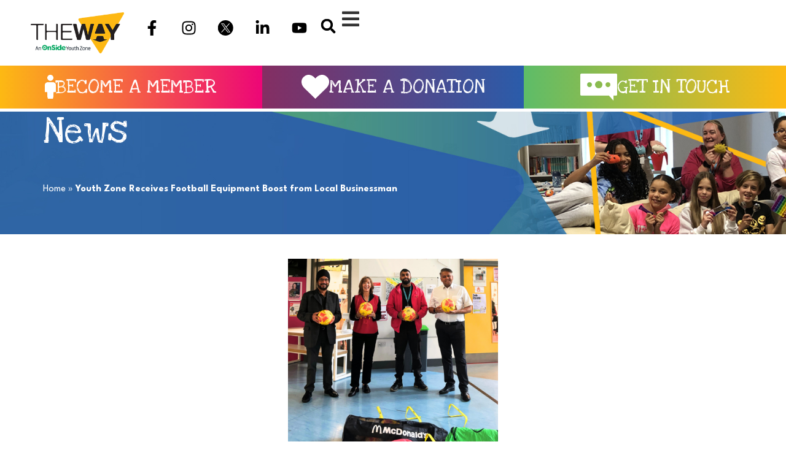

--- FILE ---
content_type: text/html; charset=UTF-8
request_url: https://www.thewayyouthzone.org/youth-zone-receives-football-equipment-boost-from-local-businessman/
body_size: 17847
content:
<!doctype html>
<html lang="en-US">
<head>
	<meta charset="UTF-8">
	<meta name="viewport" content="width=device-width, initial-scale=1">
	<link rel="profile" href="https://gmpg.org/xfn/11">
	<meta name='robots' content='index, follow, max-image-preview:large, max-snippet:-1, max-video-preview:-1' />

	<!-- This site is optimized with the Yoast SEO plugin v22.4 - https://yoast.com/wordpress/plugins/seo/ -->
	<title>Youth Zone Receives Football Equipment Boost from Local Businessman | The Way Youth Zone</title>
	<link rel="canonical" href="https://www.thewayyouthzone.org/youth-zone-receives-football-equipment-boost-from-local-businessman/" />
	<meta property="og:locale" content="en_US" />
	<meta property="og:type" content="article" />
	<meta property="og:title" content="Youth Zone Receives Football Equipment Boost from Local Businessman | The Way Youth Zone" />
	<meta property="og:description" content="Local businessman and Youth Zone Trustee, Ash Raju, donated football equipment to The Way Youth Zone in Wolverhampton. This equipment not only supports the young people who have a passion for the sport, but can also be used in a variety of other activities to keep the Youth Zone members active and engaged. The equipment [&hellip;]" />
	<meta property="og:url" content="https://www.thewayyouthzone.org/youth-zone-receives-football-equipment-boost-from-local-businessman/" />
	<meta property="og:site_name" content="The Way Youth Zone" />
	<meta property="article:publisher" content="https://www.facebook.com/TheWayYouthZone/?locale=en_GB" />
	<meta property="article:published_time" content="2023-10-23T12:20:06+00:00" />
	<meta property="og:image" content="https://www.thewayyouthzone.org/wp-content/uploads/2023/10/Untitled-design-13-e1698063510878.png" />
	<meta property="og:image:width" content="500" />
	<meta property="og:image:height" content="500" />
	<meta property="og:image:type" content="image/png" />
	<meta name="author" content="admin" />
	<meta name="twitter:card" content="summary_large_image" />
	<meta name="twitter:creator" content="@thewayyouthzone" />
	<meta name="twitter:site" content="@thewayyouthzone" />
	<meta name="twitter:label1" content="Written by" />
	<meta name="twitter:data1" content="admin" />
	<meta name="twitter:label2" content="Est. reading time" />
	<meta name="twitter:data2" content="1 minute" />
	<script type="application/ld+json" class="yoast-schema-graph">{"@context":"https://schema.org","@graph":[{"@type":"Article","@id":"https://www.thewayyouthzone.org/youth-zone-receives-football-equipment-boost-from-local-businessman/#article","isPartOf":{"@id":"https://www.thewayyouthzone.org/youth-zone-receives-football-equipment-boost-from-local-businessman/"},"author":{"name":"admin","@id":"https://www.thewayyouthzone.org/#/schema/person/815e89bc7ccafbc38c0495f971511820"},"headline":"Youth Zone Receives Football Equipment Boost from Local Businessman","datePublished":"2023-10-23T12:20:06+00:00","dateModified":"2023-10-23T12:20:06+00:00","mainEntityOfPage":{"@id":"https://www.thewayyouthzone.org/youth-zone-receives-football-equipment-boost-from-local-businessman/"},"wordCount":233,"publisher":{"@id":"https://www.thewayyouthzone.org/#organization"},"image":{"@id":"https://www.thewayyouthzone.org/youth-zone-receives-football-equipment-boost-from-local-businessman/#primaryimage"},"thumbnailUrl":"https://www.thewayyouthzone.org/wp-content/uploads/2023/10/Untitled-design-13-e1698063510878.png","articleSection":["News"],"inLanguage":"en-US"},{"@type":"WebPage","@id":"https://www.thewayyouthzone.org/youth-zone-receives-football-equipment-boost-from-local-businessman/","url":"https://www.thewayyouthzone.org/youth-zone-receives-football-equipment-boost-from-local-businessman/","name":"Youth Zone Receives Football Equipment Boost from Local Businessman | The Way Youth Zone","isPartOf":{"@id":"https://www.thewayyouthzone.org/#website"},"primaryImageOfPage":{"@id":"https://www.thewayyouthzone.org/youth-zone-receives-football-equipment-boost-from-local-businessman/#primaryimage"},"image":{"@id":"https://www.thewayyouthzone.org/youth-zone-receives-football-equipment-boost-from-local-businessman/#primaryimage"},"thumbnailUrl":"https://www.thewayyouthzone.org/wp-content/uploads/2023/10/Untitled-design-13-e1698063510878.png","datePublished":"2023-10-23T12:20:06+00:00","dateModified":"2023-10-23T12:20:06+00:00","breadcrumb":{"@id":"https://www.thewayyouthzone.org/youth-zone-receives-football-equipment-boost-from-local-businessman/#breadcrumb"},"inLanguage":"en-US","potentialAction":[{"@type":"ReadAction","target":["https://www.thewayyouthzone.org/youth-zone-receives-football-equipment-boost-from-local-businessman/"]}]},{"@type":"ImageObject","inLanguage":"en-US","@id":"https://www.thewayyouthzone.org/youth-zone-receives-football-equipment-boost-from-local-businessman/#primaryimage","url":"https://www.thewayyouthzone.org/wp-content/uploads/2023/10/Untitled-design-13-e1698063510878.png","contentUrl":"https://www.thewayyouthzone.org/wp-content/uploads/2023/10/Untitled-design-13-e1698063510878.png","width":500,"height":500},{"@type":"BreadcrumbList","@id":"https://www.thewayyouthzone.org/youth-zone-receives-football-equipment-boost-from-local-businessman/#breadcrumb","itemListElement":[{"@type":"ListItem","position":1,"name":"Home","item":"https://www.thewayyouthzone.org/"},{"@type":"ListItem","position":2,"name":"Youth Zone Receives Football Equipment Boost from Local Businessman"}]},{"@type":"WebSite","@id":"https://www.thewayyouthzone.org/#website","url":"https://www.thewayyouthzone.org/","name":"The Way Youth Zone | Wolverhampton","description":"","publisher":{"@id":"https://www.thewayyouthzone.org/#organization"},"alternateName":"WYZ","potentialAction":[{"@type":"SearchAction","target":{"@type":"EntryPoint","urlTemplate":"https://www.thewayyouthzone.org/?s={search_term_string}"},"query-input":"required name=search_term_string"}],"inLanguage":"en-US"},{"@type":"Organization","@id":"https://www.thewayyouthzone.org/#organization","name":"The Way Youth Zone","alternateName":"WYZ","url":"https://www.thewayyouthzone.org/","logo":{"@type":"ImageObject","inLanguage":"en-US","@id":"https://www.thewayyouthzone.org/#/schema/logo/image/","url":"https://www.thewayyouthzone.org/wp-content/uploads/2024/01/The-WayOnSide.png","contentUrl":"https://www.thewayyouthzone.org/wp-content/uploads/2024/01/The-WayOnSide.png","width":500,"height":219,"caption":"The Way Youth Zone"},"image":{"@id":"https://www.thewayyouthzone.org/#/schema/logo/image/"},"sameAs":["https://www.facebook.com/TheWayYouthZone/?locale=en_GB","https://twitter.com/thewayyouthzone","https://www.instagram.com/thewayyouthzone/","https://www.linkedin.com/company/the-way-youth-zone-wolverhampton/","https://www.youtube.com/@TheWayYouthZone"]},{"@type":"Person","@id":"https://www.thewayyouthzone.org/#/schema/person/815e89bc7ccafbc38c0495f971511820","name":"admin","image":{"@type":"ImageObject","inLanguage":"en-US","@id":"https://www.thewayyouthzone.org/#/schema/person/image/","url":"https://secure.gravatar.com/avatar/c8b3996c11094e7c8f573aa583498931?s=96&d=mm&r=g","contentUrl":"https://secure.gravatar.com/avatar/c8b3996c11094e7c8f573aa583498931?s=96&d=mm&r=g","caption":"admin"},"sameAs":["https://www.thewayyouthzone.org"],"url":"https://www.thewayyouthzone.org/author/support/"}]}</script>
	<!-- / Yoast SEO plugin. -->


<link rel="alternate" type="application/rss+xml" title="The Way Youth Zone &raquo; Feed" href="https://www.thewayyouthzone.org/feed/" />
<link rel="alternate" type="application/rss+xml" title="The Way Youth Zone &raquo; Comments Feed" href="https://www.thewayyouthzone.org/comments/feed/" />
<link rel='stylesheet' id='wp-block-library-css' href='https://www.thewayyouthzone.org/wp-includes/css/dist/block-library/style.min.css?ver=6.5.7' media='all' />
<style id='classic-theme-styles-inline-css'>
/*! This file is auto-generated */
.wp-block-button__link{color:#fff;background-color:#32373c;border-radius:9999px;box-shadow:none;text-decoration:none;padding:calc(.667em + 2px) calc(1.333em + 2px);font-size:1.125em}.wp-block-file__button{background:#32373c;color:#fff;text-decoration:none}
</style>
<style id='global-styles-inline-css'>
body{--wp--preset--color--black: #000000;--wp--preset--color--cyan-bluish-gray: #abb8c3;--wp--preset--color--white: #ffffff;--wp--preset--color--pale-pink: #f78da7;--wp--preset--color--vivid-red: #cf2e2e;--wp--preset--color--luminous-vivid-orange: #ff6900;--wp--preset--color--luminous-vivid-amber: #fcb900;--wp--preset--color--light-green-cyan: #7bdcb5;--wp--preset--color--vivid-green-cyan: #00d084;--wp--preset--color--pale-cyan-blue: #8ed1fc;--wp--preset--color--vivid-cyan-blue: #0693e3;--wp--preset--color--vivid-purple: #9b51e0;--wp--preset--gradient--vivid-cyan-blue-to-vivid-purple: linear-gradient(135deg,rgba(6,147,227,1) 0%,rgb(155,81,224) 100%);--wp--preset--gradient--light-green-cyan-to-vivid-green-cyan: linear-gradient(135deg,rgb(122,220,180) 0%,rgb(0,208,130) 100%);--wp--preset--gradient--luminous-vivid-amber-to-luminous-vivid-orange: linear-gradient(135deg,rgba(252,185,0,1) 0%,rgba(255,105,0,1) 100%);--wp--preset--gradient--luminous-vivid-orange-to-vivid-red: linear-gradient(135deg,rgba(255,105,0,1) 0%,rgb(207,46,46) 100%);--wp--preset--gradient--very-light-gray-to-cyan-bluish-gray: linear-gradient(135deg,rgb(238,238,238) 0%,rgb(169,184,195) 100%);--wp--preset--gradient--cool-to-warm-spectrum: linear-gradient(135deg,rgb(74,234,220) 0%,rgb(151,120,209) 20%,rgb(207,42,186) 40%,rgb(238,44,130) 60%,rgb(251,105,98) 80%,rgb(254,248,76) 100%);--wp--preset--gradient--blush-light-purple: linear-gradient(135deg,rgb(255,206,236) 0%,rgb(152,150,240) 100%);--wp--preset--gradient--blush-bordeaux: linear-gradient(135deg,rgb(254,205,165) 0%,rgb(254,45,45) 50%,rgb(107,0,62) 100%);--wp--preset--gradient--luminous-dusk: linear-gradient(135deg,rgb(255,203,112) 0%,rgb(199,81,192) 50%,rgb(65,88,208) 100%);--wp--preset--gradient--pale-ocean: linear-gradient(135deg,rgb(255,245,203) 0%,rgb(182,227,212) 50%,rgb(51,167,181) 100%);--wp--preset--gradient--electric-grass: linear-gradient(135deg,rgb(202,248,128) 0%,rgb(113,206,126) 100%);--wp--preset--gradient--midnight: linear-gradient(135deg,rgb(2,3,129) 0%,rgb(40,116,252) 100%);--wp--preset--font-size--small: 13px;--wp--preset--font-size--medium: 20px;--wp--preset--font-size--large: 36px;--wp--preset--font-size--x-large: 42px;--wp--preset--spacing--20: 0.44rem;--wp--preset--spacing--30: 0.67rem;--wp--preset--spacing--40: 1rem;--wp--preset--spacing--50: 1.5rem;--wp--preset--spacing--60: 2.25rem;--wp--preset--spacing--70: 3.38rem;--wp--preset--spacing--80: 5.06rem;--wp--preset--shadow--natural: 6px 6px 9px rgba(0, 0, 0, 0.2);--wp--preset--shadow--deep: 12px 12px 50px rgba(0, 0, 0, 0.4);--wp--preset--shadow--sharp: 6px 6px 0px rgba(0, 0, 0, 0.2);--wp--preset--shadow--outlined: 6px 6px 0px -3px rgba(255, 255, 255, 1), 6px 6px rgba(0, 0, 0, 1);--wp--preset--shadow--crisp: 6px 6px 0px rgba(0, 0, 0, 1);}:where(.is-layout-flex){gap: 0.5em;}:where(.is-layout-grid){gap: 0.5em;}body .is-layout-flex{display: flex;}body .is-layout-flex{flex-wrap: wrap;align-items: center;}body .is-layout-flex > *{margin: 0;}body .is-layout-grid{display: grid;}body .is-layout-grid > *{margin: 0;}:where(.wp-block-columns.is-layout-flex){gap: 2em;}:where(.wp-block-columns.is-layout-grid){gap: 2em;}:where(.wp-block-post-template.is-layout-flex){gap: 1.25em;}:where(.wp-block-post-template.is-layout-grid){gap: 1.25em;}.has-black-color{color: var(--wp--preset--color--black) !important;}.has-cyan-bluish-gray-color{color: var(--wp--preset--color--cyan-bluish-gray) !important;}.has-white-color{color: var(--wp--preset--color--white) !important;}.has-pale-pink-color{color: var(--wp--preset--color--pale-pink) !important;}.has-vivid-red-color{color: var(--wp--preset--color--vivid-red) !important;}.has-luminous-vivid-orange-color{color: var(--wp--preset--color--luminous-vivid-orange) !important;}.has-luminous-vivid-amber-color{color: var(--wp--preset--color--luminous-vivid-amber) !important;}.has-light-green-cyan-color{color: var(--wp--preset--color--light-green-cyan) !important;}.has-vivid-green-cyan-color{color: var(--wp--preset--color--vivid-green-cyan) !important;}.has-pale-cyan-blue-color{color: var(--wp--preset--color--pale-cyan-blue) !important;}.has-vivid-cyan-blue-color{color: var(--wp--preset--color--vivid-cyan-blue) !important;}.has-vivid-purple-color{color: var(--wp--preset--color--vivid-purple) !important;}.has-black-background-color{background-color: var(--wp--preset--color--black) !important;}.has-cyan-bluish-gray-background-color{background-color: var(--wp--preset--color--cyan-bluish-gray) !important;}.has-white-background-color{background-color: var(--wp--preset--color--white) !important;}.has-pale-pink-background-color{background-color: var(--wp--preset--color--pale-pink) !important;}.has-vivid-red-background-color{background-color: var(--wp--preset--color--vivid-red) !important;}.has-luminous-vivid-orange-background-color{background-color: var(--wp--preset--color--luminous-vivid-orange) !important;}.has-luminous-vivid-amber-background-color{background-color: var(--wp--preset--color--luminous-vivid-amber) !important;}.has-light-green-cyan-background-color{background-color: var(--wp--preset--color--light-green-cyan) !important;}.has-vivid-green-cyan-background-color{background-color: var(--wp--preset--color--vivid-green-cyan) !important;}.has-pale-cyan-blue-background-color{background-color: var(--wp--preset--color--pale-cyan-blue) !important;}.has-vivid-cyan-blue-background-color{background-color: var(--wp--preset--color--vivid-cyan-blue) !important;}.has-vivid-purple-background-color{background-color: var(--wp--preset--color--vivid-purple) !important;}.has-black-border-color{border-color: var(--wp--preset--color--black) !important;}.has-cyan-bluish-gray-border-color{border-color: var(--wp--preset--color--cyan-bluish-gray) !important;}.has-white-border-color{border-color: var(--wp--preset--color--white) !important;}.has-pale-pink-border-color{border-color: var(--wp--preset--color--pale-pink) !important;}.has-vivid-red-border-color{border-color: var(--wp--preset--color--vivid-red) !important;}.has-luminous-vivid-orange-border-color{border-color: var(--wp--preset--color--luminous-vivid-orange) !important;}.has-luminous-vivid-amber-border-color{border-color: var(--wp--preset--color--luminous-vivid-amber) !important;}.has-light-green-cyan-border-color{border-color: var(--wp--preset--color--light-green-cyan) !important;}.has-vivid-green-cyan-border-color{border-color: var(--wp--preset--color--vivid-green-cyan) !important;}.has-pale-cyan-blue-border-color{border-color: var(--wp--preset--color--pale-cyan-blue) !important;}.has-vivid-cyan-blue-border-color{border-color: var(--wp--preset--color--vivid-cyan-blue) !important;}.has-vivid-purple-border-color{border-color: var(--wp--preset--color--vivid-purple) !important;}.has-vivid-cyan-blue-to-vivid-purple-gradient-background{background: var(--wp--preset--gradient--vivid-cyan-blue-to-vivid-purple) !important;}.has-light-green-cyan-to-vivid-green-cyan-gradient-background{background: var(--wp--preset--gradient--light-green-cyan-to-vivid-green-cyan) !important;}.has-luminous-vivid-amber-to-luminous-vivid-orange-gradient-background{background: var(--wp--preset--gradient--luminous-vivid-amber-to-luminous-vivid-orange) !important;}.has-luminous-vivid-orange-to-vivid-red-gradient-background{background: var(--wp--preset--gradient--luminous-vivid-orange-to-vivid-red) !important;}.has-very-light-gray-to-cyan-bluish-gray-gradient-background{background: var(--wp--preset--gradient--very-light-gray-to-cyan-bluish-gray) !important;}.has-cool-to-warm-spectrum-gradient-background{background: var(--wp--preset--gradient--cool-to-warm-spectrum) !important;}.has-blush-light-purple-gradient-background{background: var(--wp--preset--gradient--blush-light-purple) !important;}.has-blush-bordeaux-gradient-background{background: var(--wp--preset--gradient--blush-bordeaux) !important;}.has-luminous-dusk-gradient-background{background: var(--wp--preset--gradient--luminous-dusk) !important;}.has-pale-ocean-gradient-background{background: var(--wp--preset--gradient--pale-ocean) !important;}.has-electric-grass-gradient-background{background: var(--wp--preset--gradient--electric-grass) !important;}.has-midnight-gradient-background{background: var(--wp--preset--gradient--midnight) !important;}.has-small-font-size{font-size: var(--wp--preset--font-size--small) !important;}.has-medium-font-size{font-size: var(--wp--preset--font-size--medium) !important;}.has-large-font-size{font-size: var(--wp--preset--font-size--large) !important;}.has-x-large-font-size{font-size: var(--wp--preset--font-size--x-large) !important;}
.wp-block-navigation a:where(:not(.wp-element-button)){color: inherit;}
:where(.wp-block-post-template.is-layout-flex){gap: 1.25em;}:where(.wp-block-post-template.is-layout-grid){gap: 1.25em;}
:where(.wp-block-columns.is-layout-flex){gap: 2em;}:where(.wp-block-columns.is-layout-grid){gap: 2em;}
.wp-block-pullquote{font-size: 1.5em;line-height: 1.6;}
</style>
<link rel='stylesheet' id='parent-style-css' href='https://www.thewayyouthzone.org/wp-content/themes/hello-elementor/style.css?ver=6.5.7' media='all' />
<link rel='stylesheet' id='child-style-css' href='https://www.thewayyouthzone.org/wp-content/themes/hello-elementor-child/style.css?ver=6.5.7' media='all' />
<link rel='stylesheet' id='hello-elementor-css' href='https://www.thewayyouthzone.org/wp-content/themes/hello-elementor/style.min.css?ver=3.0.1' media='all' />
<link rel='stylesheet' id='hello-elementor-theme-style-css' href='https://www.thewayyouthzone.org/wp-content/themes/hello-elementor/theme.min.css?ver=3.0.1' media='all' />
<link rel='stylesheet' id='hello-elementor-header-footer-css' href='https://www.thewayyouthzone.org/wp-content/themes/hello-elementor/header-footer.min.css?ver=3.0.1' media='all' />
<link rel='stylesheet' id='elementor-frontend-css' href='https://www.thewayyouthzone.org/wp-content/uploads/elementor/css/custom-frontend-lite.min.css?ver=1765285945' media='all' />
<link rel='stylesheet' id='elementor-post-13-css' href='https://www.thewayyouthzone.org/wp-content/uploads/elementor/css/post-13.css?ver=1765285946' media='all' />
<link rel='stylesheet' id='elementor-lazyload-css' href='https://www.thewayyouthzone.org/wp-content/plugins/elementor/assets/css/modules/lazyload/frontend.min.css?ver=3.20.4' media='all' />
<link rel='stylesheet' id='swiper-css' href='https://www.thewayyouthzone.org/wp-content/plugins/elementor/assets/lib/swiper/v8/css/swiper.min.css?ver=8.4.5' media='all' />
<link rel='stylesheet' id='elementor-pro-css' href='https://www.thewayyouthzone.org/wp-content/uploads/elementor/css/custom-pro-frontend-lite.min.css?ver=1765285946' media='all' />
<link rel='stylesheet' id='elementor-global-css' href='https://www.thewayyouthzone.org/wp-content/uploads/elementor/css/global.css?ver=1765285947' media='all' />
<link rel='stylesheet' id='elementor-post-40-css' href='https://www.thewayyouthzone.org/wp-content/uploads/elementor/css/post-40.css?ver=1765285947' media='all' />
<link rel='stylesheet' id='elementor-post-33-css' href='https://www.thewayyouthzone.org/wp-content/uploads/elementor/css/post-33.css?ver=1765285948' media='all' />
<link rel='stylesheet' id='elementor-post-689-css' href='https://www.thewayyouthzone.org/wp-content/uploads/elementor/css/post-689.css?ver=1765285948' media='all' />
<link rel='stylesheet' id='google-fonts-1-css' href='https://fonts.googleapis.com/css?family=Love+Ya+Like+A+Sister%3A100%2C100italic%2C200%2C200italic%2C300%2C300italic%2C400%2C400italic%2C500%2C500italic%2C600%2C600italic%2C700%2C700italic%2C800%2C800italic%2C900%2C900italic%7CLeague+Spartan%3A100%2C100italic%2C200%2C200italic%2C300%2C300italic%2C400%2C400italic%2C500%2C500italic%2C600%2C600italic%2C700%2C700italic%2C800%2C800italic%2C900%2C900italic&#038;display=swap&#038;ver=6.5.7' media='all' />
<link rel="preconnect" href="https://fonts.gstatic.com/" crossorigin><script src="https://www.thewayyouthzone.org/wp-includes/js/jquery/jquery.min.js?ver=3.7.1" id="jquery-core-js"></script>
<script src="https://www.thewayyouthzone.org/wp-includes/js/jquery/jquery-migrate.min.js?ver=3.4.1" id="jquery-migrate-js"></script>
<!-- Google Tag Manager -->
<script>(function(w,d,s,l,i){w[l]=w[l]||[];w[l].push({'gtm.start':
new Date().getTime(),event:'gtm.js'});var f=d.getElementsByTagName(s)[0],
j=d.createElement(s),dl=l!='dataLayer'?'&l='+l:'';j.async=true;j.src=
'https://www.googletagmanager.com/gtm.js?id='+i+dl;f.parentNode.insertBefore(j,f);
})(window,document,'script','dataLayer','GTM-NMZKH69P');</script>
<!-- End Google Tag Manager --><meta name="generator" content="Elementor 3.20.4; features: e_optimized_assets_loading, e_optimized_css_loading, e_font_icon_svg, additional_custom_breakpoints, block_editor_assets_optimize, e_image_loading_optimization; settings: css_print_method-external, google_font-enabled, font_display-swap">
<link rel="icon" href="https://www.thewayyouthzone.org/wp-content/uploads/2024/01/The-way-favicon-150x150.png" sizes="32x32" />
<link rel="icon" href="https://www.thewayyouthzone.org/wp-content/uploads/2024/01/The-way-favicon-300x300.png" sizes="192x192" />
<link rel="apple-touch-icon" href="https://www.thewayyouthzone.org/wp-content/uploads/2024/01/The-way-favicon-300x300.png" />
<meta name="msapplication-TileImage" content="https://www.thewayyouthzone.org/wp-content/uploads/2024/01/The-way-favicon-300x300.png" />
</head>
<body class="post-template-default single single-post postid-75771 single-format-standard wp-custom-logo e-lazyload elementor-default elementor-kit-13 elementor-page-689">

<!-- Google Tag Manager (noscript) -->
<noscript><iframe src="https://www.googletagmanager.com/ns.html?id=GTM-NMZKH69P"
height="0" width="0" style="display:none;visibility:hidden"></iframe></noscript>
<!-- End Google Tag Manager (noscript) -->
<a class="skip-link screen-reader-text" href="#content">Skip to content</a>

		<div data-elementor-type="header" data-elementor-id="40" class="elementor elementor-40 elementor-location-header" data-elementor-post-type="elementor_library">
			<div class="elementor-element elementor-element-736b6d11 e-con-full e-flex e-con e-parent" data-id="736b6d11" data-element_type="container" data-core-v316-plus="true">
		<div class="elementor-element elementor-element-247c9d4b e-con-full e-flex e-con e-child" data-id="247c9d4b" data-element_type="container">
				<div class="elementor-element elementor-element-152eef36 elementor-widget elementor-widget-theme-site-logo elementor-widget-image" data-id="152eef36" data-element_type="widget" data-widget_type="theme-site-logo.default">
				<div class="elementor-widget-container">
			<style>/*! elementor - v3.20.0 - 10-04-2024 */
.elementor-widget-image{text-align:center}.elementor-widget-image a{display:inline-block}.elementor-widget-image a img[src$=".svg"]{width:48px}.elementor-widget-image img{vertical-align:middle;display:inline-block}</style>						<a href="https://www.thewayyouthzone.org">
			<img width="500" height="219" src="https://www.thewayyouthzone.org/wp-content/uploads/2024/01/The-WayOnSide.png" class="attachment-full size-full wp-image-86" alt="" srcset="https://www.thewayyouthzone.org/wp-content/uploads/2024/01/The-WayOnSide.png 500w, https://www.thewayyouthzone.org/wp-content/uploads/2024/01/The-WayOnSide-300x131.png 300w" sizes="(max-width: 500px) 100vw, 500px" />				</a>
									</div>
				</div>
				</div>
		<div class="elementor-element elementor-element-256c5b51 e-con-full e-flex e-con e-child" data-id="256c5b51" data-element_type="container">
				<div class="elementor-element elementor-element-246f05b4 elementor-hidden-mobile elementor-shape-rounded elementor-grid-0 e-grid-align-center elementor-widget elementor-widget-social-icons" data-id="246f05b4" data-element_type="widget" data-widget_type="social-icons.default">
				<div class="elementor-widget-container">
			<style>/*! elementor - v3.20.0 - 10-04-2024 */
.elementor-widget-social-icons.elementor-grid-0 .elementor-widget-container,.elementor-widget-social-icons.elementor-grid-mobile-0 .elementor-widget-container,.elementor-widget-social-icons.elementor-grid-tablet-0 .elementor-widget-container{line-height:1;font-size:0}.elementor-widget-social-icons:not(.elementor-grid-0):not(.elementor-grid-tablet-0):not(.elementor-grid-mobile-0) .elementor-grid{display:inline-grid}.elementor-widget-social-icons .elementor-grid{grid-column-gap:var(--grid-column-gap,5px);grid-row-gap:var(--grid-row-gap,5px);grid-template-columns:var(--grid-template-columns);justify-content:var(--justify-content,center);justify-items:var(--justify-content,center)}.elementor-icon.elementor-social-icon{font-size:var(--icon-size,25px);line-height:var(--icon-size,25px);width:calc(var(--icon-size, 25px) + 2 * var(--icon-padding, .5em));height:calc(var(--icon-size, 25px) + 2 * var(--icon-padding, .5em))}.elementor-social-icon{--e-social-icon-icon-color:#fff;display:inline-flex;background-color:#69727d;align-items:center;justify-content:center;text-align:center;cursor:pointer}.elementor-social-icon i{color:var(--e-social-icon-icon-color)}.elementor-social-icon svg{fill:var(--e-social-icon-icon-color)}.elementor-social-icon:last-child{margin:0}.elementor-social-icon:hover{opacity:.9;color:#fff}.elementor-social-icon-android{background-color:#a4c639}.elementor-social-icon-apple{background-color:#999}.elementor-social-icon-behance{background-color:#1769ff}.elementor-social-icon-bitbucket{background-color:#205081}.elementor-social-icon-codepen{background-color:#000}.elementor-social-icon-delicious{background-color:#39f}.elementor-social-icon-deviantart{background-color:#05cc47}.elementor-social-icon-digg{background-color:#005be2}.elementor-social-icon-dribbble{background-color:#ea4c89}.elementor-social-icon-elementor{background-color:#d30c5c}.elementor-social-icon-envelope{background-color:#ea4335}.elementor-social-icon-facebook,.elementor-social-icon-facebook-f{background-color:#3b5998}.elementor-social-icon-flickr{background-color:#0063dc}.elementor-social-icon-foursquare{background-color:#2d5be3}.elementor-social-icon-free-code-camp,.elementor-social-icon-freecodecamp{background-color:#006400}.elementor-social-icon-github{background-color:#333}.elementor-social-icon-gitlab{background-color:#e24329}.elementor-social-icon-globe{background-color:#69727d}.elementor-social-icon-google-plus,.elementor-social-icon-google-plus-g{background-color:#dd4b39}.elementor-social-icon-houzz{background-color:#7ac142}.elementor-social-icon-instagram{background-color:#262626}.elementor-social-icon-jsfiddle{background-color:#487aa2}.elementor-social-icon-link{background-color:#818a91}.elementor-social-icon-linkedin,.elementor-social-icon-linkedin-in{background-color:#0077b5}.elementor-social-icon-medium{background-color:#00ab6b}.elementor-social-icon-meetup{background-color:#ec1c40}.elementor-social-icon-mixcloud{background-color:#273a4b}.elementor-social-icon-odnoklassniki{background-color:#f4731c}.elementor-social-icon-pinterest{background-color:#bd081c}.elementor-social-icon-product-hunt{background-color:#da552f}.elementor-social-icon-reddit{background-color:#ff4500}.elementor-social-icon-rss{background-color:#f26522}.elementor-social-icon-shopping-cart{background-color:#4caf50}.elementor-social-icon-skype{background-color:#00aff0}.elementor-social-icon-slideshare{background-color:#0077b5}.elementor-social-icon-snapchat{background-color:#fffc00}.elementor-social-icon-soundcloud{background-color:#f80}.elementor-social-icon-spotify{background-color:#2ebd59}.elementor-social-icon-stack-overflow{background-color:#fe7a15}.elementor-social-icon-steam{background-color:#00adee}.elementor-social-icon-stumbleupon{background-color:#eb4924}.elementor-social-icon-telegram{background-color:#2ca5e0}.elementor-social-icon-threads{background-color:#000}.elementor-social-icon-thumb-tack{background-color:#1aa1d8}.elementor-social-icon-tripadvisor{background-color:#589442}.elementor-social-icon-tumblr{background-color:#35465c}.elementor-social-icon-twitch{background-color:#6441a5}.elementor-social-icon-twitter{background-color:#1da1f2}.elementor-social-icon-viber{background-color:#665cac}.elementor-social-icon-vimeo{background-color:#1ab7ea}.elementor-social-icon-vk{background-color:#45668e}.elementor-social-icon-weibo{background-color:#dd2430}.elementor-social-icon-weixin{background-color:#31a918}.elementor-social-icon-whatsapp{background-color:#25d366}.elementor-social-icon-wordpress{background-color:#21759b}.elementor-social-icon-x-twitter{background-color:#000}.elementor-social-icon-xing{background-color:#026466}.elementor-social-icon-yelp{background-color:#af0606}.elementor-social-icon-youtube{background-color:#cd201f}.elementor-social-icon-500px{background-color:#0099e5}.elementor-shape-rounded .elementor-icon.elementor-social-icon{border-radius:10%}.elementor-shape-circle .elementor-icon.elementor-social-icon{border-radius:50%}</style>		<div class="elementor-social-icons-wrapper elementor-grid">
							<span class="elementor-grid-item">
					<a class="elementor-icon elementor-social-icon elementor-social-icon-facebook-f elementor-repeater-item-a75cf65" href="https://www.facebook.com/TheWayYouthZone/?locale=en_GB" target="_blank">
						<span class="elementor-screen-only">Facebook-f</span>
						<svg class="e-font-icon-svg e-fab-facebook-f" viewBox="0 0 320 512" xmlns="http://www.w3.org/2000/svg"><path d="M279.14 288l14.22-92.66h-88.91v-60.13c0-25.35 12.42-50.06 52.24-50.06h40.42V6.26S260.43 0 225.36 0c-73.22 0-121.08 44.38-121.08 124.72v70.62H22.89V288h81.39v224h100.17V288z"></path></svg>					</a>
				</span>
							<span class="elementor-grid-item">
					<a class="elementor-icon elementor-social-icon elementor-social-icon-instagram elementor-repeater-item-a2b68f3" href="https://www.instagram.com/thewayyouthzone/" target="_blank">
						<span class="elementor-screen-only">Instagram</span>
						<svg class="e-font-icon-svg e-fab-instagram" viewBox="0 0 448 512" xmlns="http://www.w3.org/2000/svg"><path d="M224.1 141c-63.6 0-114.9 51.3-114.9 114.9s51.3 114.9 114.9 114.9S339 319.5 339 255.9 287.7 141 224.1 141zm0 189.6c-41.1 0-74.7-33.5-74.7-74.7s33.5-74.7 74.7-74.7 74.7 33.5 74.7 74.7-33.6 74.7-74.7 74.7zm146.4-194.3c0 14.9-12 26.8-26.8 26.8-14.9 0-26.8-12-26.8-26.8s12-26.8 26.8-26.8 26.8 12 26.8 26.8zm76.1 27.2c-1.7-35.9-9.9-67.7-36.2-93.9-26.2-26.2-58-34.4-93.9-36.2-37-2.1-147.9-2.1-184.9 0-35.8 1.7-67.6 9.9-93.9 36.1s-34.4 58-36.2 93.9c-2.1 37-2.1 147.9 0 184.9 1.7 35.9 9.9 67.7 36.2 93.9s58 34.4 93.9 36.2c37 2.1 147.9 2.1 184.9 0 35.9-1.7 67.7-9.9 93.9-36.2 26.2-26.2 34.4-58 36.2-93.9 2.1-37 2.1-147.8 0-184.8zM398.8 388c-7.8 19.6-22.9 34.7-42.6 42.6-29.5 11.7-99.5 9-132.1 9s-102.7 2.6-132.1-9c-19.6-7.8-34.7-22.9-42.6-42.6-11.7-29.5-9-99.5-9-132.1s-2.6-102.7 9-132.1c7.8-19.6 22.9-34.7 42.6-42.6 29.5-11.7 99.5-9 132.1-9s102.7-2.6 132.1 9c19.6 7.8 34.7 22.9 42.6 42.6 11.7 29.5 9 99.5 9 132.1s2.7 102.7-9 132.1z"></path></svg>					</a>
				</span>
							<span class="elementor-grid-item">
					<a class="elementor-icon elementor-social-icon elementor-social-icon- elementor-repeater-item-50b3b6f" href="https://twitter.com/i/flow/login?redirect_after_login=%2Fthewayyouthzone" target="_blank">
						<span class="elementor-screen-only"></span>
						<svg xmlns="http://www.w3.org/2000/svg" width="29.701" height="30.347" viewBox="0 0 29.701 30.347"><g id="x_logo" transform="translate(-30 -30)"><path id="Path_83" data-name="Path 83" d="M44.851,30A15.177,15.177,0,1,0,59.7,45.173,15.015,15.015,0,0,0,44.851,30Zm3.724,23.966-5.054-6.9-6.254,6.9H35.659L42.8,46.078l-7.1-9.7h5.474l4.653,6.359,5.761-6.356H53.2l-6.649,7.339,7.5,10.243Z"></path><path id="Path_84" data-name="Path 84" d="M291.5,270.8l11.659,15.591H305.8L294.142,270.8Z" transform="translate(-253.8 -233.422)"></path></g></svg>					</a>
				</span>
							<span class="elementor-grid-item">
					<a class="elementor-icon elementor-social-icon elementor-social-icon-linkedin-in elementor-repeater-item-9ba1d6d" href="https://www.linkedin.com/company/the-way-youth-zone-wolverhampton/?originalSubdomain=uk" target="_blank">
						<span class="elementor-screen-only">Linkedin-in</span>
						<svg class="e-font-icon-svg e-fab-linkedin-in" viewBox="0 0 448 512" xmlns="http://www.w3.org/2000/svg"><path d="M100.28 448H7.4V148.9h92.88zM53.79 108.1C24.09 108.1 0 83.5 0 53.8a53.79 53.79 0 0 1 107.58 0c0 29.7-24.1 54.3-53.79 54.3zM447.9 448h-92.68V302.4c0-34.7-.7-79.2-48.29-79.2-48.29 0-55.69 37.7-55.69 76.7V448h-92.78V148.9h89.08v40.8h1.3c12.4-23.5 42.69-48.3 87.88-48.3 94 0 111.28 61.9 111.28 142.3V448z"></path></svg>					</a>
				</span>
							<span class="elementor-grid-item">
					<a class="elementor-icon elementor-social-icon elementor-social-icon-youtube elementor-repeater-item-11cf322" href="https://www.youtube.com/@TheWayYouthZone" target="_blank">
						<span class="elementor-screen-only">Youtube</span>
						<svg class="e-font-icon-svg e-fab-youtube" viewBox="0 0 576 512" xmlns="http://www.w3.org/2000/svg"><path d="M549.655 124.083c-6.281-23.65-24.787-42.276-48.284-48.597C458.781 64 288 64 288 64S117.22 64 74.629 75.486c-23.497 6.322-42.003 24.947-48.284 48.597-11.412 42.867-11.412 132.305-11.412 132.305s0 89.438 11.412 132.305c6.281 23.65 24.787 41.5 48.284 47.821C117.22 448 288 448 288 448s170.78 0 213.371-11.486c23.497-6.321 42.003-24.171 48.284-47.821 11.412-42.867 11.412-132.305 11.412-132.305s0-89.438-11.412-132.305zm-317.51 213.508V175.185l142.739 81.205-142.739 81.201z"></path></svg>					</a>
				</span>
					</div>
				</div>
				</div>
				<div class="elementor-element elementor-element-038a678 elementor-search-form--skin-full_screen elementor-widget elementor-widget-search-form" data-id="038a678" data-element_type="widget" data-settings="{&quot;skin&quot;:&quot;full_screen&quot;}" data-widget_type="search-form.default">
				<div class="elementor-widget-container">
			<link rel="stylesheet" href="https://www.thewayyouthzone.org/wp-content/plugins/elementor-pro/assets/css/widget-theme-elements.min.css">		<search role="search">
			<form class="elementor-search-form" action="https://www.thewayyouthzone.org" method="get">
												<div class="elementor-search-form__toggle" tabindex="0" role="button">
					<div class="e-font-icon-svg-container"><svg aria-hidden="true" class="e-font-icon-svg e-fas-search" viewBox="0 0 512 512" xmlns="http://www.w3.org/2000/svg"><path d="M505 442.7L405.3 343c-4.5-4.5-10.6-7-17-7H372c27.6-35.3 44-79.7 44-128C416 93.1 322.9 0 208 0S0 93.1 0 208s93.1 208 208 208c48.3 0 92.7-16.4 128-44v16.3c0 6.4 2.5 12.5 7 17l99.7 99.7c9.4 9.4 24.6 9.4 33.9 0l28.3-28.3c9.4-9.4 9.4-24.6.1-34zM208 336c-70.7 0-128-57.2-128-128 0-70.7 57.2-128 128-128 70.7 0 128 57.2 128 128 0 70.7-57.2 128-128 128z"></path></svg></div>					<span class="elementor-screen-only">Search</span>
				</div>
								<div class="elementor-search-form__container">
					<label class="elementor-screen-only" for="elementor-search-form-038a678">Search</label>

					
					<input id="elementor-search-form-038a678" placeholder="Search..." class="elementor-search-form__input" type="search" name="s" value="">
					
					
										<div class="dialog-lightbox-close-button dialog-close-button" role="button" tabindex="0">
						<svg aria-hidden="true" class="e-font-icon-svg e-eicon-close" viewBox="0 0 1000 1000" xmlns="http://www.w3.org/2000/svg"><path d="M742 167L500 408 258 167C246 154 233 150 217 150 196 150 179 158 167 167 154 179 150 196 150 212 150 229 154 242 171 254L408 500 167 742C138 771 138 800 167 829 196 858 225 858 254 829L496 587 738 829C750 842 767 846 783 846 800 846 817 842 829 829 842 817 846 804 846 783 846 767 842 750 829 737L588 500 833 258C863 229 863 200 833 171 804 137 775 137 742 167Z"></path></svg>						<span class="elementor-screen-only">Close this search box.</span>
					</div>
									</div>
			</form>
		</search>
				</div>
				</div>
				<div class="elementor-element elementor-element-2bbb969 elementor-widget elementor-widget-shortcode" data-id="2bbb969" data-element_type="widget" data-widget_type="shortcode.default">
				<div class="elementor-widget-container">
					<div class="elementor-shortcode"><i class="fas fa-bars attain-open-burger-menu"></i></div>
				</div>
				</div>
				</div>
				</div>
		<div class="elementor-element elementor-element-d19e0e5 e-con-full e-flex e-con e-parent" data-id="d19e0e5" data-element_type="container" data-core-v316-plus="true">
		<a class="elementor-element elementor-element-a1a0778 e-flex e-con-boxed e-con e-child" data-id="a1a0778" data-element_type="container" data-settings="{&quot;background_background&quot;:&quot;gradient&quot;}" href="https://www.thewayyouthzone.org/our-youth-zone/membership/">
					<div class="e-con-inner">
				<div class="elementor-element elementor-element-bdcafb2 elementor-widget__width-initial elementor-widget elementor-widget-image" data-id="bdcafb2" data-element_type="widget" data-widget_type="image.default">
				<div class="elementor-widget-container">
													<img width="67" height="146" src="https://www.thewayyouthzone.org/wp-content/uploads/2024/01/icon_way-01-png.png" class="attachment-large size-large wp-image-124" alt="" />													</div>
				</div>
				<div class="elementor-element elementor-element-781a5d5 elementor-widget elementor-widget-heading" data-id="781a5d5" data-element_type="widget" data-widget_type="heading.default">
				<div class="elementor-widget-container">
			<style>/*! elementor - v3.20.0 - 10-04-2024 */
.elementor-heading-title{padding:0;margin:0;line-height:1}.elementor-widget-heading .elementor-heading-title[class*=elementor-size-]>a{color:inherit;font-size:inherit;line-height:inherit}.elementor-widget-heading .elementor-heading-title.elementor-size-small{font-size:15px}.elementor-widget-heading .elementor-heading-title.elementor-size-medium{font-size:19px}.elementor-widget-heading .elementor-heading-title.elementor-size-large{font-size:29px}.elementor-widget-heading .elementor-heading-title.elementor-size-xl{font-size:39px}.elementor-widget-heading .elementor-heading-title.elementor-size-xxl{font-size:59px}</style><h2 class="elementor-heading-title elementor-size-default">BECOME A MEMBER </h2>		</div>
				</div>
					</div>
				</a>
		<a class="elementor-element elementor-element-d4aac1f e-flex e-con-boxed e-con e-child" data-id="d4aac1f" data-element_type="container" data-settings="{&quot;background_background&quot;:&quot;gradient&quot;}" href="https://www.thewayyouthzone.org/support-us/donate/">
					<div class="e-con-inner">
				<div class="elementor-element elementor-element-8b00e29 elementor-widget__width-initial elementor-widget elementor-widget-image" data-id="8b00e29" data-element_type="widget" data-widget_type="image.default">
				<div class="elementor-widget-container">
													<img width="169" height="146" src="https://www.thewayyouthzone.org/wp-content/uploads/2024/01/icon_way-02-png.png" class="attachment-large size-large wp-image-123" alt="" />													</div>
				</div>
				<div class="elementor-element elementor-element-eaae307 elementor-widget elementor-widget-heading" data-id="eaae307" data-element_type="widget" data-widget_type="heading.default">
				<div class="elementor-widget-container">
			<h2 class="elementor-heading-title elementor-size-default">MAKE A DONATION </h2>		</div>
				</div>
					</div>
				</a>
		<a class="elementor-element elementor-element-bf2523a e-flex e-con-boxed e-con e-child" data-id="bf2523a" data-element_type="container" data-settings="{&quot;background_background&quot;:&quot;gradient&quot;}" href="https://www.thewayyouthzone.org/contact-us/">
					<div class="e-con-inner">
				<div class="elementor-element elementor-element-ad77c7d elementor-widget__width-initial elementor-widget elementor-widget-image" data-id="ad77c7d" data-element_type="widget" data-widget_type="image.default">
				<div class="elementor-widget-container">
													<img width="199" height="146" src="https://www.thewayyouthzone.org/wp-content/uploads/2024/01/icon_way-03-png.png" class="attachment-large size-large wp-image-125" alt="" />													</div>
				</div>
				<div class="elementor-element elementor-element-6a957ff elementor-widget elementor-widget-heading" data-id="6a957ff" data-element_type="widget" data-widget_type="heading.default">
				<div class="elementor-widget-container">
			<h2 class="elementor-heading-title elementor-size-default">GET IN TOUCH</h2>		</div>
				</div>
					</div>
				</a>
				</div>
				</div>
				<div data-elementor-type="single-post" data-elementor-id="689" class="elementor elementor-689 elementor-location-single post-75771 post type-post status-publish format-standard has-post-thumbnail hentry category-news" data-elementor-post-type="elementor_library">
			<div class="elementor-element elementor-element-53156f9c e-con-full e-flex e-con e-parent" data-id="53156f9c" data-element_type="container" data-settings="{&quot;background_background&quot;:&quot;classic&quot;}" data-e-bg-lazyload="" data-core-v316-plus="true">
		<div class="elementor-element elementor-element-599afdfe e-flex e-con-boxed e-con e-child" data-id="599afdfe" data-element_type="container">
					<div class="e-con-inner">
				<div class="elementor-element elementor-element-3544dcc5 elementor-widget elementor-widget-heading" data-id="3544dcc5" data-element_type="widget" data-widget_type="heading.default">
				<div class="elementor-widget-container">
			<h1 class="elementor-heading-title elementor-size-default">News</h1>		</div>
				</div>
				<div class="elementor-element elementor-element-5a63a1a3 elementor-widget elementor-widget-breadcrumbs" data-id="5a63a1a3" data-element_type="widget" data-widget_type="breadcrumbs.default">
				<div class="elementor-widget-container">
			<p id="breadcrumbs"><span><span><a href="https://www.thewayyouthzone.org/">Home</a></span> » <span class="breadcrumb_last" aria-current="page">Youth Zone Receives Football Equipment Boost from Local Businessman</span></span></p>		</div>
				</div>
					</div>
				</div>
				</div>
		<div class="elementor-element elementor-element-e07dab6 e-flex e-con-boxed e-con e-parent" data-id="e07dab6" data-element_type="container" data-core-v316-plus="true">
					<div class="e-con-inner">
				<div class="elementor-element elementor-element-2b26e25 elementor-widget__width-initial elementor-widget elementor-widget-theme-post-featured-image elementor-widget-image" data-id="2b26e25" data-element_type="widget" data-widget_type="theme-post-featured-image.default">
				<div class="elementor-widget-container">
													<img width="500" height="500" src="https://www.thewayyouthzone.org/wp-content/uploads/2023/10/Untitled-design-13-e1698063510878.png" class="attachment-large size-large wp-image-75774" alt="" srcset="https://www.thewayyouthzone.org/wp-content/uploads/2023/10/Untitled-design-13-e1698063510878.png 500w, https://www.thewayyouthzone.org/wp-content/uploads/2023/10/Untitled-design-13-e1698063510878-300x300.png 300w, https://www.thewayyouthzone.org/wp-content/uploads/2023/10/Untitled-design-13-e1698063510878-150x150.png 150w" sizes="(max-width: 500px) 100vw, 500px" />													</div>
				</div>
		<div class="elementor-element elementor-element-c289a13 e-flex e-con-boxed e-con e-child" data-id="c289a13" data-element_type="container">
					<div class="e-con-inner">
				<div class="elementor-element elementor-element-8c8cc71 elementor-widget elementor-widget-theme-post-title elementor-page-title elementor-widget-heading" data-id="8c8cc71" data-element_type="widget" data-widget_type="theme-post-title.default">
				<div class="elementor-widget-container">
			<h1 class="elementor-heading-title elementor-size-default">Youth Zone Receives Football Equipment Boost from Local Businessman</h1>		</div>
				</div>
				<div class="elementor-element elementor-element-1479a0a elementor-widget elementor-widget-theme-post-content" data-id="1479a0a" data-element_type="widget" data-widget_type="theme-post-content.default">
				<div class="elementor-widget-container">
			<p>Local businessman and Youth Zone Trustee, Ash Raju, donated football equipment to The Way Youth Zone in Wolverhampton. This equipment not only supports the young people who have a passion for the sport, but can also be used in a variety of other activities to keep the Youth Zone members active and engaged.</p>
<p>The equipment was presented to The Way’s Head of Fundraising, Susan Barlow, and Sports Coordinator, Taran Bains, last week. Ash Raju was accompanied by Warinder Juss, local solicitor and parliamentary candidate for Wolverhampton, to deliver two boxes full of footballs, bibs, cones, agility training ladders and hurdles to the Youth Zone on School Street. </p>
<p>The equipment was unpacked and put to the test this Saturday on the Families session with a fitness training circuit set out in the Sports Hall for the young people to complete. </p>
<p>Susan Barlow said, “We are so grateful to Ash for gifting this fantastic equipment to our Youth Zone.  The health of young people is a priority and unfortunately a worryingly high percentage are spending their free time at home rather than taking part in sport or social activities. Giving our members access to high quality kit and a wider variety of activities for just 50p a visit, allows them to build confidence and other vital life skills that they can take on into adulthood. “</p>
		</div>
				</div>
					</div>
				</div>
					</div>
				</div>
				</div>
				<div data-elementor-type="footer" data-elementor-id="33" class="elementor elementor-33 elementor-location-footer" data-elementor-post-type="elementor_library">
			<div class="elementor-element elementor-element-7bb9e6d3 e-flex e-con-boxed e-con e-parent" data-id="7bb9e6d3" data-element_type="container" data-settings="{&quot;background_background&quot;:&quot;classic&quot;}" data-e-bg-lazyload="" data-core-v316-plus="true">
					<div class="e-con-inner">
				<div class="elementor-element elementor-element-08d4e00 elementor-widget__width-initial elementor-widget elementor-widget-image" data-id="08d4e00" data-element_type="widget" data-widget_type="image.default">
				<div class="elementor-widget-container">
													<img width="296" height="313" src="https://www.thewayyouthzone.org/wp-content/uploads/2024/01/icon_way-08-png.png" class="attachment-large size-large wp-image-231" alt="" srcset="https://www.thewayyouthzone.org/wp-content/uploads/2024/01/icon_way-08-png.png 296w, https://www.thewayyouthzone.org/wp-content/uploads/2024/01/icon_way-08-png-284x300.png 284w" sizes="(max-width: 296px) 100vw, 296px" />													</div>
				</div>
				<div class="elementor-element elementor-element-47b47f5a elementor-widget elementor-widget-heading" data-id="47b47f5a" data-element_type="widget" data-widget_type="heading.default">
				<div class="elementor-widget-container">
			<h2 class="elementor-heading-title elementor-size-default">Keep up to date with our latest news</h2>		</div>
				</div>
				<div class="elementor-element elementor-element-192739ef elementor-widget elementor-widget-button" data-id="192739ef" data-element_type="widget" data-widget_type="button.default">
				<div class="elementor-widget-container">
					<div class="elementor-button-wrapper">
			<a class="elementor-button elementor-button-link elementor-size-sm" href="#elementor-action%3Aaction%3Dpopup%3Aopen%26settings%3DeyJpZCI6IjE2OTQiLCJ0b2dnbGUiOmZhbHNlfQ%3D%3D">
						<span class="elementor-button-content-wrapper">
						<span class="elementor-button-text">Sign up to our newsletter</span>
		</span>
					</a>
		</div>
				</div>
				</div>
					</div>
				</div>
		<div class="elementor-element elementor-element-1a0ea466 e-con-full e-flex e-con e-parent" data-id="1a0ea466" data-element_type="container" data-settings="{&quot;background_background&quot;:&quot;classic&quot;}" data-core-v316-plus="true">
		<div class="elementor-element elementor-element-56052284 e-flex e-con-boxed e-con e-child" data-id="56052284" data-element_type="container">
					<div class="e-con-inner">
		<div class="elementor-element elementor-element-45204744 e-flex e-con-boxed e-con e-child" data-id="45204744" data-element_type="container">
					<div class="e-con-inner">
				<div class="elementor-element elementor-element-6dc852c elementor-widget elementor-widget-theme-site-logo elementor-widget-image" data-id="6dc852c" data-element_type="widget" data-widget_type="theme-site-logo.default">
				<div class="elementor-widget-container">
									<a href="https://www.thewayyouthzone.org">
			<img width="500" height="219" src="https://www.thewayyouthzone.org/wp-content/uploads/2024/01/The-WayOnSide.png" class="attachment-full size-full wp-image-86" alt="" srcset="https://www.thewayyouthzone.org/wp-content/uploads/2024/01/The-WayOnSide.png 500w, https://www.thewayyouthzone.org/wp-content/uploads/2024/01/The-WayOnSide-300x131.png 300w" sizes="(max-width: 500px) 100vw, 500px" />				</a>
									</div>
				</div>
				<div class="elementor-element elementor-element-ca13c0a elementor-align-justify elementor-widget elementor-widget-button" data-id="ca13c0a" data-element_type="widget" data-widget_type="button.default">
				<div class="elementor-widget-container">
					<div class="elementor-button-wrapper">
			<a class="elementor-button elementor-button-link elementor-size-sm" href="https://www.thewayyouthzone.org/our-youth-zone/become-a-member/">
						<span class="elementor-button-content-wrapper">
						<span class="elementor-button-text">Become a member</span>
		</span>
					</a>
		</div>
				</div>
				</div>
				<div class="elementor-element elementor-element-9c26b60 elementor-align-justify elementor-widget elementor-widget-button" data-id="9c26b60" data-element_type="widget" data-widget_type="button.default">
				<div class="elementor-widget-container">
					<div class="elementor-button-wrapper">
			<a class="elementor-button elementor-button-link elementor-size-sm" href="https://www.thewayyouthzone.org/support-us/donate/">
						<span class="elementor-button-content-wrapper">
						<span class="elementor-button-text">Make a donation</span>
		</span>
					</a>
		</div>
				</div>
				</div>
					</div>
				</div>
		<div class="elementor-element elementor-element-41f8a231 e-flex e-con-boxed e-con e-child" data-id="41f8a231" data-element_type="container">
					<div class="e-con-inner">
				<div class="elementor-element elementor-element-69611d36 elementor-widget elementor-widget-heading" data-id="69611d36" data-element_type="widget" data-widget_type="heading.default">
				<div class="elementor-widget-container">
			<h3 class="elementor-heading-title elementor-size-default">Useful Links</h3>		</div>
				</div>
				<div class="elementor-element elementor-element-149a5680 elementor-nav-menu--dropdown-none elementor-nav-menu__align-start elementor-widget elementor-widget-nav-menu" data-id="149a5680" data-element_type="widget" data-settings="{&quot;layout&quot;:&quot;vertical&quot;,&quot;submenu_icon&quot;:{&quot;value&quot;:&quot;&lt;svg class=\&quot;e-font-icon-svg e-fas-caret-down\&quot; viewBox=\&quot;0 0 320 512\&quot; xmlns=\&quot;http:\/\/www.w3.org\/2000\/svg\&quot;&gt;&lt;path d=\&quot;M31.3 192h257.3c17.8 0 26.7 21.5 14.1 34.1L174.1 354.8c-7.8 7.8-20.5 7.8-28.3 0L17.2 226.1C4.6 213.5 13.5 192 31.3 192z\&quot;&gt;&lt;\/path&gt;&lt;\/svg&gt;&quot;,&quot;library&quot;:&quot;fa-solid&quot;}}" data-widget_type="nav-menu.default">
				<div class="elementor-widget-container">
			<link rel="stylesheet" href="https://www.thewayyouthzone.org/wp-content/uploads/elementor/css/custom-pro-widget-nav-menu.min.css?ver=1765285949">			<nav class="elementor-nav-menu--main elementor-nav-menu__container elementor-nav-menu--layout-vertical e--pointer-none">
				<ul id="menu-1-149a5680" class="elementor-nav-menu sm-vertical"><li class="menu-item menu-item-type-post_type menu-item-object-page menu-item-63"><a href="https://www.thewayyouthzone.org/about-us/" class="elementor-item">About Us</a></li>
<li class="menu-item menu-item-type-post_type menu-item-object-page menu-item-226"><a href="https://www.thewayyouthzone.org/our-youth-zone/" class="elementor-item">Our Youth Zone</a></li>
<li class="menu-item menu-item-type-post_type menu-item-object-page menu-item-227"><a href="https://www.thewayyouthzone.org/vacancies/" class="elementor-item">Vacancies</a></li>
<li class="menu-item menu-item-type-post_type menu-item-object-page menu-item-228"><a href="https://www.thewayyouthzone.org/support-us/" class="elementor-item">Support Us</a></li>
<li class="menu-item menu-item-type-post_type menu-item-object-page menu-item-61"><a href="https://www.thewayyouthzone.org/news/" class="elementor-item">News</a></li>
</ul>			</nav>
						<nav class="elementor-nav-menu--dropdown elementor-nav-menu__container" aria-hidden="true">
				<ul id="menu-2-149a5680" class="elementor-nav-menu sm-vertical"><li class="menu-item menu-item-type-post_type menu-item-object-page menu-item-63"><a href="https://www.thewayyouthzone.org/about-us/" class="elementor-item" tabindex="-1">About Us</a></li>
<li class="menu-item menu-item-type-post_type menu-item-object-page menu-item-226"><a href="https://www.thewayyouthzone.org/our-youth-zone/" class="elementor-item" tabindex="-1">Our Youth Zone</a></li>
<li class="menu-item menu-item-type-post_type menu-item-object-page menu-item-227"><a href="https://www.thewayyouthzone.org/vacancies/" class="elementor-item" tabindex="-1">Vacancies</a></li>
<li class="menu-item menu-item-type-post_type menu-item-object-page menu-item-228"><a href="https://www.thewayyouthzone.org/support-us/" class="elementor-item" tabindex="-1">Support Us</a></li>
<li class="menu-item menu-item-type-post_type menu-item-object-page menu-item-61"><a href="https://www.thewayyouthzone.org/news/" class="elementor-item" tabindex="-1">News</a></li>
</ul>			</nav>
				</div>
				</div>
					</div>
				</div>
		<div class="elementor-element elementor-element-74f4f444 e-flex e-con-boxed e-con e-child" data-id="74f4f444" data-element_type="container">
					<div class="e-con-inner">
				<div class="elementor-element elementor-element-559db52c elementor-widget elementor-widget-heading" data-id="559db52c" data-element_type="widget" data-widget_type="heading.default">
				<div class="elementor-widget-container">
			<h3 class="elementor-heading-title elementor-size-default">Legal Stuff</h3>		</div>
				</div>
				<div class="elementor-element elementor-element-26527e4 elementor-nav-menu--dropdown-none elementor-nav-menu__align-start elementor-widget elementor-widget-nav-menu" data-id="26527e4" data-element_type="widget" data-settings="{&quot;layout&quot;:&quot;vertical&quot;,&quot;submenu_icon&quot;:{&quot;value&quot;:&quot;&lt;svg class=\&quot;e-font-icon-svg e-fas-caret-down\&quot; viewBox=\&quot;0 0 320 512\&quot; xmlns=\&quot;http:\/\/www.w3.org\/2000\/svg\&quot;&gt;&lt;path d=\&quot;M31.3 192h257.3c17.8 0 26.7 21.5 14.1 34.1L174.1 354.8c-7.8 7.8-20.5 7.8-28.3 0L17.2 226.1C4.6 213.5 13.5 192 31.3 192z\&quot;&gt;&lt;\/path&gt;&lt;\/svg&gt;&quot;,&quot;library&quot;:&quot;fa-solid&quot;}}" data-widget_type="nav-menu.default">
				<div class="elementor-widget-container">
						<nav class="elementor-nav-menu--main elementor-nav-menu__container elementor-nav-menu--layout-vertical e--pointer-none">
				<ul id="menu-1-26527e4" class="elementor-nav-menu sm-vertical"><li class="menu-item menu-item-type-post_type menu-item-object-page menu-item-225"><a href="https://www.thewayyouthzone.org/privacy-cookie-policy/" class="elementor-item">Privacy &#038; Cookie Policy</a></li>
<li class="menu-item menu-item-type-post_type menu-item-object-page menu-item-224"><a href="https://www.thewayyouthzone.org/terms-conditions/" class="elementor-item">Terms &#038; Conditions</a></li>
</ul>			</nav>
						<nav class="elementor-nav-menu--dropdown elementor-nav-menu__container" aria-hidden="true">
				<ul id="menu-2-26527e4" class="elementor-nav-menu sm-vertical"><li class="menu-item menu-item-type-post_type menu-item-object-page menu-item-225"><a href="https://www.thewayyouthzone.org/privacy-cookie-policy/" class="elementor-item" tabindex="-1">Privacy &#038; Cookie Policy</a></li>
<li class="menu-item menu-item-type-post_type menu-item-object-page menu-item-224"><a href="https://www.thewayyouthzone.org/terms-conditions/" class="elementor-item" tabindex="-1">Terms &#038; Conditions</a></li>
</ul>			</nav>
				</div>
				</div>
					</div>
				</div>
		<div class="elementor-element elementor-element-17c335eb e-flex e-con-boxed e-con e-child" data-id="17c335eb" data-element_type="container">
					<div class="e-con-inner">
				<div class="elementor-element elementor-element-6efaf6fc elementor-widget elementor-widget-heading" data-id="6efaf6fc" data-element_type="widget" data-widget_type="heading.default">
				<div class="elementor-widget-container">
			<h3 class="elementor-heading-title elementor-size-default">Contact Us</h3>		</div>
				</div>
		<div class="elementor-element elementor-element-a3293ae e-flex e-con-boxed e-con e-child" data-id="a3293ae" data-element_type="container">
					<div class="e-con-inner">
				<div class="elementor-element elementor-element-daeaa2e elementor-widget elementor-widget-text-editor" data-id="daeaa2e" data-element_type="widget" data-widget_type="text-editor.default">
				<div class="elementor-widget-container">
			<style>/*! elementor - v3.20.0 - 10-04-2024 */
.elementor-widget-text-editor.elementor-drop-cap-view-stacked .elementor-drop-cap{background-color:#69727d;color:#fff}.elementor-widget-text-editor.elementor-drop-cap-view-framed .elementor-drop-cap{color:#69727d;border:3px solid;background-color:transparent}.elementor-widget-text-editor:not(.elementor-drop-cap-view-default) .elementor-drop-cap{margin-top:8px}.elementor-widget-text-editor:not(.elementor-drop-cap-view-default) .elementor-drop-cap-letter{width:1em;height:1em}.elementor-widget-text-editor .elementor-drop-cap{float:left;text-align:center;line-height:1;font-size:50px}.elementor-widget-text-editor .elementor-drop-cap-letter{display:inline-block}</style>				<p>The Way Youth Zone,<br />School Street, WV3 0NR</p>						</div>
				</div>
				<div class="elementor-element elementor-element-5bc6930 elementor-widget elementor-widget-text-editor" data-id="5bc6930" data-element_type="widget" data-widget_type="text-editor.default">
				<div class="elementor-widget-container">
							<a class="contactLinks" href="tel:01902328290">01902 328290 </a><br><a class="contactLinks" href="mailto:Info@thewayyouthzone.org">Info@thewayyouthzone.org</a>						</div>
				</div>
					</div>
				</div>
				<div class="elementor-element elementor-element-ab3c8fc elementor-shape-rounded elementor-grid-0 e-grid-align-center elementor-widget elementor-widget-social-icons" data-id="ab3c8fc" data-element_type="widget" data-widget_type="social-icons.default">
				<div class="elementor-widget-container">
					<div class="elementor-social-icons-wrapper elementor-grid">
							<span class="elementor-grid-item">
					<a class="elementor-icon elementor-social-icon elementor-social-icon-facebook-f elementor-repeater-item-a75cf65" href="https://www.facebook.com/TheWayYouthZone/?locale=en_GB" target="_blank">
						<span class="elementor-screen-only">Facebook-f</span>
						<svg class="e-font-icon-svg e-fab-facebook-f" viewBox="0 0 320 512" xmlns="http://www.w3.org/2000/svg"><path d="M279.14 288l14.22-92.66h-88.91v-60.13c0-25.35 12.42-50.06 52.24-50.06h40.42V6.26S260.43 0 225.36 0c-73.22 0-121.08 44.38-121.08 124.72v70.62H22.89V288h81.39v224h100.17V288z"></path></svg>					</a>
				</span>
							<span class="elementor-grid-item">
					<a class="elementor-icon elementor-social-icon elementor-social-icon-instagram elementor-repeater-item-a2b68f3" href="https://www.instagram.com/thewayyouthzone/" target="_blank">
						<span class="elementor-screen-only">Instagram</span>
						<svg class="e-font-icon-svg e-fab-instagram" viewBox="0 0 448 512" xmlns="http://www.w3.org/2000/svg"><path d="M224.1 141c-63.6 0-114.9 51.3-114.9 114.9s51.3 114.9 114.9 114.9S339 319.5 339 255.9 287.7 141 224.1 141zm0 189.6c-41.1 0-74.7-33.5-74.7-74.7s33.5-74.7 74.7-74.7 74.7 33.5 74.7 74.7-33.6 74.7-74.7 74.7zm146.4-194.3c0 14.9-12 26.8-26.8 26.8-14.9 0-26.8-12-26.8-26.8s12-26.8 26.8-26.8 26.8 12 26.8 26.8zm76.1 27.2c-1.7-35.9-9.9-67.7-36.2-93.9-26.2-26.2-58-34.4-93.9-36.2-37-2.1-147.9-2.1-184.9 0-35.8 1.7-67.6 9.9-93.9 36.1s-34.4 58-36.2 93.9c-2.1 37-2.1 147.9 0 184.9 1.7 35.9 9.9 67.7 36.2 93.9s58 34.4 93.9 36.2c37 2.1 147.9 2.1 184.9 0 35.9-1.7 67.7-9.9 93.9-36.2 26.2-26.2 34.4-58 36.2-93.9 2.1-37 2.1-147.8 0-184.8zM398.8 388c-7.8 19.6-22.9 34.7-42.6 42.6-29.5 11.7-99.5 9-132.1 9s-102.7 2.6-132.1-9c-19.6-7.8-34.7-22.9-42.6-42.6-11.7-29.5-9-99.5-9-132.1s-2.6-102.7 9-132.1c7.8-19.6 22.9-34.7 42.6-42.6 29.5-11.7 99.5-9 132.1-9s102.7-2.6 132.1 9c19.6 7.8 34.7 22.9 42.6 42.6 11.7 29.5 9 99.5 9 132.1s2.7 102.7-9 132.1z"></path></svg>					</a>
				</span>
							<span class="elementor-grid-item">
					<a class="elementor-icon elementor-social-icon elementor-social-icon- elementor-repeater-item-50b3b6f" href="https://twitter.com/i/flow/login?redirect_after_login=%2Fthewayyouthzone" target="_blank">
						<span class="elementor-screen-only"></span>
						<svg xmlns="http://www.w3.org/2000/svg" width="29.701" height="30.347" viewBox="0 0 29.701 30.347"><g id="x_logo" transform="translate(-30 -30)"><path id="Path_83" data-name="Path 83" d="M44.851,30A15.177,15.177,0,1,0,59.7,45.173,15.015,15.015,0,0,0,44.851,30Zm3.724,23.966-5.054-6.9-6.254,6.9H35.659L42.8,46.078l-7.1-9.7h5.474l4.653,6.359,5.761-6.356H53.2l-6.649,7.339,7.5,10.243Z"></path><path id="Path_84" data-name="Path 84" d="M291.5,270.8l11.659,15.591H305.8L294.142,270.8Z" transform="translate(-253.8 -233.422)"></path></g></svg>					</a>
				</span>
							<span class="elementor-grid-item">
					<a class="elementor-icon elementor-social-icon elementor-social-icon-linkedin-in elementor-repeater-item-9ba1d6d" href="https://www.linkedin.com/company/the-way-youth-zone-wolverhampton/?originalSubdomain=uk" target="_blank">
						<span class="elementor-screen-only">Linkedin-in</span>
						<svg class="e-font-icon-svg e-fab-linkedin-in" viewBox="0 0 448 512" xmlns="http://www.w3.org/2000/svg"><path d="M100.28 448H7.4V148.9h92.88zM53.79 108.1C24.09 108.1 0 83.5 0 53.8a53.79 53.79 0 0 1 107.58 0c0 29.7-24.1 54.3-53.79 54.3zM447.9 448h-92.68V302.4c0-34.7-.7-79.2-48.29-79.2-48.29 0-55.69 37.7-55.69 76.7V448h-92.78V148.9h89.08v40.8h1.3c12.4-23.5 42.69-48.3 87.88-48.3 94 0 111.28 61.9 111.28 142.3V448z"></path></svg>					</a>
				</span>
							<span class="elementor-grid-item">
					<a class="elementor-icon elementor-social-icon elementor-social-icon-youtube elementor-repeater-item-11cf322" href="https://www.youtube.com/@TheWayYouthZone" target="_blank">
						<span class="elementor-screen-only">Youtube</span>
						<svg class="e-font-icon-svg e-fab-youtube" viewBox="0 0 576 512" xmlns="http://www.w3.org/2000/svg"><path d="M549.655 124.083c-6.281-23.65-24.787-42.276-48.284-48.597C458.781 64 288 64 288 64S117.22 64 74.629 75.486c-23.497 6.322-42.003 24.947-48.284 48.597-11.412 42.867-11.412 132.305-11.412 132.305s0 89.438 11.412 132.305c6.281 23.65 24.787 41.5 48.284 47.821C117.22 448 288 448 288 448s170.78 0 213.371-11.486c23.497-6.321 42.003-24.171 48.284-47.821 11.412-42.867 11.412-132.305 11.412-132.305s0-89.438-11.412-132.305zm-317.51 213.508V175.185l142.739 81.205-142.739 81.201z"></path></svg>					</a>
				</span>
					</div>
				</div>
				</div>
					</div>
				</div>
					</div>
				</div>
				</div>
		<div class="elementor-element elementor-element-170f6ef9 e-con-full e-flex e-con e-parent" data-id="170f6ef9" data-element_type="container" data-settings="{&quot;background_background&quot;:&quot;classic&quot;}" data-core-v316-plus="true">
				<div class="elementor-element elementor-element-510d6544 elementor-widget elementor-widget-text-editor" data-id="510d6544" data-element_type="widget" data-widget_type="text-editor.default">
				<div class="elementor-widget-container">
							<p>© 2024 The Way Youth Zone. Registered Charity Number 1151247.</p>						</div>
				</div>
				<div class="elementor-element elementor-element-da87178 elementor-widget elementor-widget-text-editor" data-id="da87178" data-element_type="widget" data-widget_type="text-editor.default">
				<div class="elementor-widget-container">
							Website by <a class="contactLinks" href="https://www.attain.uk.com/" target="_blank" rel="noopener">ATTAIN</a>						</div>
				</div>
				</div>
				</div>
		
			<script type='text/javascript'>
				const lazyloadRunObserver = () => {
					const dataAttribute = 'data-e-bg-lazyload';
					const lazyloadBackgrounds = document.querySelectorAll( `[${ dataAttribute }]:not(.lazyloaded)` );
					const lazyloadBackgroundObserver = new IntersectionObserver( ( entries ) => {
					entries.forEach( ( entry ) => {
						if ( entry.isIntersecting ) {
							let lazyloadBackground = entry.target;
							const lazyloadSelector = lazyloadBackground.getAttribute( dataAttribute );
							if ( lazyloadSelector ) {
								lazyloadBackground = entry.target.querySelector( lazyloadSelector );
							}
							if( lazyloadBackground ) {
								lazyloadBackground.classList.add( 'lazyloaded' );
							}
							lazyloadBackgroundObserver.unobserve( entry.target );
						}
					});
					}, { rootMargin: '100px 0px 100px 0px' } );
					lazyloadBackgrounds.forEach( ( lazyloadBackground ) => {
						lazyloadBackgroundObserver.observe( lazyloadBackground );
					} );
				};
				const events = [
					'DOMContentLoaded',
					'elementor/lazyload/observe',
				];
				events.forEach( ( event ) => {
					document.addEventListener( event, lazyloadRunObserver );
				} );
			</script>
					<div data-elementor-type="popup" data-elementor-id="1694" class="elementor elementor-1694 elementor-location-popup" data-elementor-settings="{&quot;a11y_navigation&quot;:&quot;yes&quot;,&quot;timing&quot;:[]}" data-elementor-post-type="elementor_library">
			<div class="elementor-element elementor-element-26442b8 e-con-full e-flex e-con e-parent" data-id="26442b8" data-element_type="container" data-core-v316-plus="true">
				<div class="elementor-element elementor-element-34a445b elementor-widget elementor-widget-heading" data-id="34a445b" data-element_type="widget" data-widget_type="heading.default">
				<div class="elementor-widget-container">
			<h2 class="elementor-heading-title elementor-size-default">Sign Up To Our Newsletter</h2>		</div>
				</div>
				<div class="elementor-element elementor-element-74664ed elementor-button-align-end elementor-widget__width-inherit elementor-widget elementor-widget-form" data-id="74664ed" data-element_type="widget" data-settings="{&quot;step_next_label&quot;:&quot;Next&quot;,&quot;step_previous_label&quot;:&quot;Previous&quot;,&quot;button_width&quot;:&quot;100&quot;,&quot;step_type&quot;:&quot;number_text&quot;,&quot;step_icon_shape&quot;:&quot;circle&quot;}" data-widget_type="form.default">
				<div class="elementor-widget-container">
			<style>/*! elementor-pro - v3.20.0 - 10-04-2024 */
.elementor-button.elementor-hidden,.elementor-hidden{display:none}.e-form__step{width:100%}.e-form__step:not(.elementor-hidden){display:flex;flex-wrap:wrap}.e-form__buttons{flex-wrap:wrap}.e-form__buttons,.e-form__buttons__wrapper{display:flex}.e-form__indicators{display:flex;justify-content:space-between;align-items:center;flex-wrap:nowrap;font-size:13px;margin-bottom:var(--e-form-steps-indicators-spacing)}.e-form__indicators__indicator{display:flex;flex-direction:column;align-items:center;justify-content:center;flex-basis:0;padding:0 var(--e-form-steps-divider-gap)}.e-form__indicators__indicator__progress{width:100%;position:relative;background-color:var(--e-form-steps-indicator-progress-background-color);border-radius:var(--e-form-steps-indicator-progress-border-radius);overflow:hidden}.e-form__indicators__indicator__progress__meter{width:var(--e-form-steps-indicator-progress-meter-width,0);height:var(--e-form-steps-indicator-progress-height);line-height:var(--e-form-steps-indicator-progress-height);padding-right:15px;border-radius:var(--e-form-steps-indicator-progress-border-radius);background-color:var(--e-form-steps-indicator-progress-color);color:var(--e-form-steps-indicator-progress-meter-color);text-align:right;transition:width .1s linear}.e-form__indicators__indicator:first-child{padding-left:0}.e-form__indicators__indicator:last-child{padding-right:0}.e-form__indicators__indicator--state-inactive{color:var(--e-form-steps-indicator-inactive-primary-color,#c2cbd2)}.e-form__indicators__indicator--state-inactive [class*=indicator--shape-]:not(.e-form__indicators__indicator--shape-none){background-color:var(--e-form-steps-indicator-inactive-secondary-color,#fff)}.e-form__indicators__indicator--state-inactive object,.e-form__indicators__indicator--state-inactive svg{fill:var(--e-form-steps-indicator-inactive-primary-color,#c2cbd2)}.e-form__indicators__indicator--state-active{color:var(--e-form-steps-indicator-active-primary-color,#39b54a);border-color:var(--e-form-steps-indicator-active-secondary-color,#fff)}.e-form__indicators__indicator--state-active [class*=indicator--shape-]:not(.e-form__indicators__indicator--shape-none){background-color:var(--e-form-steps-indicator-active-secondary-color,#fff)}.e-form__indicators__indicator--state-active object,.e-form__indicators__indicator--state-active svg{fill:var(--e-form-steps-indicator-active-primary-color,#39b54a)}.e-form__indicators__indicator--state-completed{color:var(--e-form-steps-indicator-completed-secondary-color,#fff)}.e-form__indicators__indicator--state-completed [class*=indicator--shape-]:not(.e-form__indicators__indicator--shape-none){background-color:var(--e-form-steps-indicator-completed-primary-color,#39b54a)}.e-form__indicators__indicator--state-completed .e-form__indicators__indicator__label{color:var(--e-form-steps-indicator-completed-primary-color,#39b54a)}.e-form__indicators__indicator--state-completed .e-form__indicators__indicator--shape-none{color:var(--e-form-steps-indicator-completed-primary-color,#39b54a);background-color:initial}.e-form__indicators__indicator--state-completed object,.e-form__indicators__indicator--state-completed svg{fill:var(--e-form-steps-indicator-completed-secondary-color,#fff)}.e-form__indicators__indicator__icon{width:var(--e-form-steps-indicator-padding,30px);height:var(--e-form-steps-indicator-padding,30px);font-size:var(--e-form-steps-indicator-icon-size);border-width:1px;border-style:solid;display:flex;justify-content:center;align-items:center;overflow:hidden;margin-bottom:10px}.e-form__indicators__indicator__icon img,.e-form__indicators__indicator__icon object,.e-form__indicators__indicator__icon svg{width:var(--e-form-steps-indicator-icon-size);height:auto}.e-form__indicators__indicator__icon .e-font-icon-svg{height:1em}.e-form__indicators__indicator__number{width:var(--e-form-steps-indicator-padding,30px);height:var(--e-form-steps-indicator-padding,30px);border-width:1px;border-style:solid;display:flex;justify-content:center;align-items:center;margin-bottom:10px}.e-form__indicators__indicator--shape-circle{border-radius:50%}.e-form__indicators__indicator--shape-square{border-radius:0}.e-form__indicators__indicator--shape-rounded{border-radius:5px}.e-form__indicators__indicator--shape-none{border:0}.e-form__indicators__indicator__label{text-align:center}.e-form__indicators__indicator__separator{width:100%;height:var(--e-form-steps-divider-width);background-color:#babfc5}.e-form__indicators--type-icon,.e-form__indicators--type-icon_text,.e-form__indicators--type-number,.e-form__indicators--type-number_text{align-items:flex-start}.e-form__indicators--type-icon .e-form__indicators__indicator__separator,.e-form__indicators--type-icon_text .e-form__indicators__indicator__separator,.e-form__indicators--type-number .e-form__indicators__indicator__separator,.e-form__indicators--type-number_text .e-form__indicators__indicator__separator{margin-top:calc(var(--e-form-steps-indicator-padding, 30px) / 2 - var(--e-form-steps-divider-width, 1px) / 2)}.elementor-field-type-hidden{display:none}.elementor-field-type-html{display:inline-block}.elementor-field-type-tel input{direction:inherit}.elementor-login .elementor-lost-password,.elementor-login .elementor-remember-me{font-size:.85em}.elementor-field-type-recaptcha_v3 .elementor-field-label{display:none}.elementor-field-type-recaptcha_v3 .grecaptcha-badge{z-index:1}.elementor-button .elementor-form-spinner{order:3}.elementor-form .elementor-button>span{display:flex;justify-content:center;align-items:center}.elementor-form .elementor-button .elementor-button-text{white-space:normal;flex-grow:0}.elementor-form .elementor-button svg{height:auto}.elementor-form .elementor-button .e-font-icon-svg{height:1em}.elementor-select-wrapper .select-caret-down-wrapper{position:absolute;top:50%;transform:translateY(-50%);inset-inline-end:10px;pointer-events:none;font-size:11px}.elementor-select-wrapper .select-caret-down-wrapper svg{display:unset;width:1em;aspect-ratio:unset;fill:currentColor}.elementor-select-wrapper .select-caret-down-wrapper i{font-size:19px;line-height:2}.elementor-select-wrapper.remove-before:before{content:""!important}</style>		<form class="elementor-form" method="post" name="Newsletter Form">
			<input type="hidden" name="post_id" value="1694"/>
			<input type="hidden" name="form_id" value="74664ed"/>
			<input type="hidden" name="referer_title" value="Youth Zone Receives Football Equipment Boost from Local Businessman | The Way Youth Zone" />

							<input type="hidden" name="queried_id" value="75771"/>
			
			<div class="elementor-form-fields-wrapper elementor-labels-">
								<div class="elementor-field-type-text elementor-field-group elementor-column elementor-field-group-name elementor-col-50 elementor-field-required">
												<label for="form-field-name" class="elementor-field-label elementor-screen-only">
								Your Name							</label>
														<input size="1" type="text" name="form_fields[name]" id="form-field-name" class="elementor-field elementor-size-sm  elementor-field-textual" placeholder="Your Name*" required="required" aria-required="true">
											</div>
								<div class="elementor-field-type-email elementor-field-group elementor-column elementor-field-group-email elementor-col-50 elementor-field-required">
												<label for="form-field-email" class="elementor-field-label elementor-screen-only">
								Email							</label>
														<input size="1" type="email" name="form_fields[email]" id="form-field-email" class="elementor-field elementor-size-sm  elementor-field-textual" placeholder="Email*" required="required" aria-required="true">
											</div>
								<div class="elementor-field-type-acceptance elementor-field-group elementor-column elementor-field-group-field_4fc97fc elementor-col-100">
												<label for="form-field-field_4fc97fc" class="elementor-field-label elementor-screen-only">
								New and Updates							</label>
								<div class="elementor-field-subgroup">
			<span class="elementor-field-option">
				<input type="checkbox" name="form_fields[field_4fc97fc]" id="form-field-field_4fc97fc" class="elementor-field elementor-size-sm  elementor-acceptance-field">
				<label for="form-field-field_4fc97fc">I want to be kept up to date with all the latest news and updates from The Way Youth Zone</label>			</span>
		</div>
						</div>
								<div class="elementor-field-type-html elementor-field-group elementor-column elementor-field-group-field_1b41b6d elementor-col-100">
					<p> We will only contact you in relation to the latest news & updates that we think will be of interest to you. We will not disclose your information to any third part and you can unsubscribe from our database at any time.</p>				</div>
								<div class="elementor-field-type-recaptcha_v3 elementor-field-group elementor-column elementor-field-group-field_a8e3c5a elementor-col-100 recaptcha_v3-bottomright">
					<div class="elementor-field" id="form-field-field_a8e3c5a"><div class="elementor-g-recaptcha" data-sitekey="6LelnrspAAAAAOGwLuD8pjD4SjhV8KUS9yMlX_jQ" data-type="v3" data-action="Form" data-badge="bottomright" data-size="invisible"></div></div>				</div>
								<div class="elementor-field-group elementor-column elementor-field-type-submit elementor-col-100 e-form__buttons">
					<button type="submit" class="elementor-button elementor-size-sm">
						<span >
															<span class=" elementor-button-icon">
																										</span>
																						<span class="elementor-button-text">Submit</span>
													</span>
					</button>
				</div>
			</div>
		</form>
				</div>
				</div>
				</div>
				</div>
		
              <section id='attain-burger-menu-overlay' tab-index='-1'>
                <div class='close-container'>
                  <i class='fas fa-times attain-close-burger-menu'></i>
                </div>
        
                <div id="attain-burger-menu-container" class="attain-burger-menu-container"><ul id="attain-burger-menu" class="attain-burger-menu"><li id="menu-item-200" class="menu-item menu-item-type-post_type menu-item-object-page menu-item-has-children menu-item-200"><a href="https://www.thewayyouthzone.org/about-us/">About Us</a>
<ul class="sub-menu">
	<li id="menu-item-201" class="menu-item menu-item-type-post_type menu-item-object-page menu-item-201"><a href="https://www.thewayyouthzone.org/about-us/whats-on/">What’s On</a></li>
	<li id="menu-item-202" class="menu-item menu-item-type-post_type menu-item-object-page menu-item-202"><a href="https://www.thewayyouthzone.org/about-us/opening-times/">Opening Times</a></li>
	<li id="menu-item-203" class="menu-item menu-item-type-post_type menu-item-object-page menu-item-203"><a href="https://www.thewayyouthzone.org/about-us/our-values/">Our Values</a></li>
	<li id="menu-item-204" class="menu-item menu-item-type-post_type menu-item-object-page menu-item-204"><a href="https://www.thewayyouthzone.org/about-us/the-board/">The Board</a></li>
	<li id="menu-item-205" class="menu-item menu-item-type-post_type menu-item-object-page menu-item-205"><a href="https://www.thewayyouthzone.org/about-us/the-team/">The Team</a></li>
	<li id="menu-item-206" class="menu-item menu-item-type-post_type menu-item-object-page menu-item-206"><a href="https://www.thewayyouthzone.org/about-us/youth-zone-network/">Youth Zone Network</a></li>
	<li id="menu-item-77360" class="menu-item menu-item-type-post_type menu-item-object-page menu-item-77360"><a href="https://www.thewayyouthzone.org/our-youth-zone/community/">Community</a></li>
</ul>
</li>
<li id="menu-item-207" class="menu-item menu-item-type-post_type menu-item-object-page menu-item-has-children menu-item-207"><a href="https://www.thewayyouthzone.org/our-youth-zone/">Our Youth Zone</a>
<ul class="sub-menu">
	<li id="menu-item-208" class="menu-item menu-item-type-post_type menu-item-object-page menu-item-208"><a href="https://www.thewayyouthzone.org/our-youth-zone/juniors/">Juniors</a></li>
	<li id="menu-item-78085" class="menu-item menu-item-type-post_type menu-item-object-page menu-item-78085"><a href="https://www.thewayyouthzone.org/our-youth-zone/inbetweeners/">Inbetweeners</a></li>
	<li id="menu-item-209" class="menu-item menu-item-type-post_type menu-item-object-page menu-item-209"><a href="https://www.thewayyouthzone.org/our-youth-zone/seniors/">Seniors</a></li>
	<li id="menu-item-210" class="menu-item menu-item-type-post_type menu-item-object-page menu-item-210"><a href="https://www.thewayyouthzone.org/our-youth-zone/families/">Families</a></li>
	<li id="menu-item-78099" class="menu-item menu-item-type-post_type menu-item-object-page menu-item-78099"><a href="https://www.thewayyouthzone.org/our-youth-zone/mentoring/">Mentoring</a></li>
	<li id="menu-item-211" class="menu-item menu-item-type-post_type menu-item-object-page menu-item-211"><a href="https://www.thewayyouthzone.org/our-youth-zone/inclusion/">Inclusion</a></li>
	<li id="menu-item-212" class="menu-item menu-item-type-post_type menu-item-object-page menu-item-212"><a href="https://www.thewayyouthzone.org/our-youth-zone/holiday-club/">Holiday Club</a></li>
	<li id="menu-item-213" class="menu-item menu-item-type-post_type menu-item-object-page menu-item-213"><a href="https://www.thewayyouthzone.org/our-youth-zone/become-a-member/">Become a Member</a></li>
	<li id="menu-item-214" class="menu-item menu-item-type-post_type menu-item-object-page menu-item-214"><a href="https://www.thewayyouthzone.org/our-youth-zone/renew-membership/">Renew Membership</a></li>
	<li id="menu-item-215" class="menu-item menu-item-type-post_type menu-item-object-page menu-item-215"><a href="https://www.thewayyouthzone.org/our-youth-zone/book-a-session/">Book a Session</a></li>
</ul>
</li>
<li id="menu-item-992" class="menu-item menu-item-type-post_type menu-item-object-page menu-item-has-children menu-item-992"><a href="https://www.thewayyouthzone.org/support-us/">Support Us</a>
<ul class="sub-menu">
	<li id="menu-item-997" class="menu-item menu-item-type-post_type menu-item-object-page menu-item-997"><a href="https://www.thewayyouthzone.org/support-us/pave-the-way/">&#8220;Pave The Way&#8221; Patron Programme</a></li>
	<li id="menu-item-77349" class="menu-item menu-item-type-post_type menu-item-object-page menu-item-77349"><a href="https://www.thewayyouthzone.org/support-us/partnering-for-impact/">Partnering For Impact</a></li>
	<li id="menu-item-994" class="menu-item menu-item-type-post_type menu-item-object-page menu-item-994"><a href="https://www.thewayyouthzone.org/support-us/donate/">Donate</a></li>
	<li id="menu-item-995" class="menu-item menu-item-type-post_type menu-item-object-page menu-item-995"><a href="https://www.thewayyouthzone.org/support-us/fundraise/">Fundraise</a></li>
</ul>
</li>
<li id="menu-item-76541" class="menu-item menu-item-type-post_type menu-item-object-page menu-item-has-children menu-item-76541"><a href="https://www.thewayyouthzone.org/keeping-young-people-safe/">Keeping Our Young People Safe</a>
<ul class="sub-menu">
	<li id="menu-item-76543" class="menu-item menu-item-type-post_type menu-item-object-page menu-item-76543"><a href="https://www.thewayyouthzone.org/keeping-young-people-safe/what-is-safeguarding/">What is Safeguarding?</a></li>
	<li id="menu-item-76542" class="menu-item menu-item-type-post_type menu-item-object-page menu-item-76542"><a href="https://www.thewayyouthzone.org/keeping-young-people-safe/attending-with-a-carer/">Attending with a carer</a></li>
	<li id="menu-item-76192" class="menu-item menu-item-type-custom menu-item-object-custom menu-item-76192"><a href="https://www.tfaforms.com/4885779?tfa_63=tfa_77">Share A Concern</a></li>
</ul>
</li>
<li id="menu-item-219" class="menu-item menu-item-type-post_type menu-item-object-page menu-item-has-children menu-item-219"><a href="https://www.thewayyouthzone.org/news/">News</a>
<ul class="sub-menu">
	<li id="menu-item-875" class="menu-item menu-item-type-post_type menu-item-object-page menu-item-875"><a href="https://www.thewayyouthzone.org/news/newsletters/">Newsletters</a></li>
</ul>
</li>
<li id="menu-item-216" class="menu-item menu-item-type-post_type menu-item-object-page menu-item-216"><a href="https://www.thewayyouthzone.org/vacancies/">Vacancies</a></li>
<li id="menu-item-217" class="menu-item menu-item-type-post_type menu-item-object-page menu-item-has-children menu-item-217"><a href="https://www.thewayyouthzone.org/contact-us/">Contact Us</a>
<ul class="sub-menu">
	<li id="menu-item-218" class="menu-item menu-item-type-post_type menu-item-object-page menu-item-218"><a href="https://www.thewayyouthzone.org/contact-us/use-our-space/">Use Our Space</a></li>
</ul>
</li>
</ul></div>
        
                
              </section>
            <link rel='stylesheet' id='elementor-post-1694-css' href='https://www.thewayyouthzone.org/wp-content/uploads/elementor/css/post-1694.css?ver=1765285949' media='all' />
<link rel='stylesheet' id='font-awesome-5153-css' href='https://cdnjs.cloudflare.com/ajax/libs/font-awesome/5.15.3/css/all.min.css' media='all' />
<link rel='stylesheet' id='attain-burger-menu-css' href='https://www.thewayyouthzone.org/wp-content/plugins/attain-burger-menu/assets/css/attain-burger-menu.css?v1' media='all' />
<script src="https://www.thewayyouthzone.org/wp-content/plugins/dynamicconditions/Public/js/dynamic-conditions-public.js?ver=1.6.2" id="dynamic-conditions-js"></script>
<script src="https://www.thewayyouthzone.org/wp-content/themes/hello-elementor/assets/js/hello-frontend.min.js?ver=3.0.1" id="hello-theme-frontend-js"></script>
<script src="https://www.thewayyouthzone.org/wp-content/plugins/elementor-pro/assets/lib/smartmenus/jquery.smartmenus.min.js?ver=1.2.1" id="smartmenus-js"></script>
<script src="https://www.google.com/recaptcha/api.js?render=explicit&amp;ver=3.20.3" id="elementor-recaptcha_v3-api-js"></script>
<script src="https://www.thewayyouthzone.org/wp-content/plugins/elementor-pro/assets/js/webpack-pro.runtime.min.js?ver=3.20.3" id="elementor-pro-webpack-runtime-js"></script>
<script src="https://www.thewayyouthzone.org/wp-content/plugins/elementor/assets/js/webpack.runtime.min.js?ver=3.20.4" id="elementor-webpack-runtime-js"></script>
<script src="https://www.thewayyouthzone.org/wp-content/plugins/elementor/assets/js/frontend-modules.min.js?ver=3.20.4" id="elementor-frontend-modules-js"></script>
<script src="https://www.thewayyouthzone.org/wp-includes/js/dist/vendor/wp-polyfill-inert.min.js?ver=3.1.2" id="wp-polyfill-inert-js"></script>
<script src="https://www.thewayyouthzone.org/wp-includes/js/dist/vendor/regenerator-runtime.min.js?ver=0.14.0" id="regenerator-runtime-js"></script>
<script src="https://www.thewayyouthzone.org/wp-includes/js/dist/vendor/wp-polyfill.min.js?ver=3.15.0" id="wp-polyfill-js"></script>
<script src="https://www.thewayyouthzone.org/wp-includes/js/dist/hooks.min.js?ver=2810c76e705dd1a53b18" id="wp-hooks-js"></script>
<script src="https://www.thewayyouthzone.org/wp-includes/js/dist/i18n.min.js?ver=5e580eb46a90c2b997e6" id="wp-i18n-js"></script>
<script id="wp-i18n-js-after">
wp.i18n.setLocaleData( { 'text direction\u0004ltr': [ 'ltr' ] } );
</script>
<script id="elementor-pro-frontend-js-before">
var ElementorProFrontendConfig = {"ajaxurl":"https:\/\/www.thewayyouthzone.org\/wp-admin\/admin-ajax.php","nonce":"67bb3241e1","urls":{"assets":"https:\/\/www.thewayyouthzone.org\/wp-content\/plugins\/elementor-pro\/assets\/","rest":"https:\/\/www.thewayyouthzone.org\/wp-json\/"},"shareButtonsNetworks":{"facebook":{"title":"Facebook","has_counter":true},"twitter":{"title":"Twitter"},"linkedin":{"title":"LinkedIn","has_counter":true},"pinterest":{"title":"Pinterest","has_counter":true},"reddit":{"title":"Reddit","has_counter":true},"vk":{"title":"VK","has_counter":true},"odnoklassniki":{"title":"OK","has_counter":true},"tumblr":{"title":"Tumblr"},"digg":{"title":"Digg"},"skype":{"title":"Skype"},"stumbleupon":{"title":"StumbleUpon","has_counter":true},"mix":{"title":"Mix"},"telegram":{"title":"Telegram"},"pocket":{"title":"Pocket","has_counter":true},"xing":{"title":"XING","has_counter":true},"whatsapp":{"title":"WhatsApp"},"email":{"title":"Email"},"print":{"title":"Print"},"x-twitter":{"title":"X"},"threads":{"title":"Threads"}},"facebook_sdk":{"lang":"en_US","app_id":""},"lottie":{"defaultAnimationUrl":"https:\/\/www.thewayyouthzone.org\/wp-content\/plugins\/elementor-pro\/modules\/lottie\/assets\/animations\/default.json"}};
</script>
<script src="https://www.thewayyouthzone.org/wp-content/plugins/elementor-pro/assets/js/frontend.min.js?ver=3.20.3" id="elementor-pro-frontend-js"></script>
<script src="https://www.thewayyouthzone.org/wp-content/plugins/elementor/assets/lib/waypoints/waypoints.min.js?ver=4.0.2" id="elementor-waypoints-js"></script>
<script src="https://www.thewayyouthzone.org/wp-includes/js/jquery/ui/core.min.js?ver=1.13.2" id="jquery-ui-core-js"></script>
<script id="elementor-frontend-js-before">
var elementorFrontendConfig = {"environmentMode":{"edit":false,"wpPreview":false,"isScriptDebug":false},"i18n":{"shareOnFacebook":"Share on Facebook","shareOnTwitter":"Share on Twitter","pinIt":"Pin it","download":"Download","downloadImage":"Download image","fullscreen":"Fullscreen","zoom":"Zoom","share":"Share","playVideo":"Play Video","previous":"Previous","next":"Next","close":"Close","a11yCarouselWrapperAriaLabel":"Carousel | Horizontal scrolling: Arrow Left & Right","a11yCarouselPrevSlideMessage":"Previous slide","a11yCarouselNextSlideMessage":"Next slide","a11yCarouselFirstSlideMessage":"This is the first slide","a11yCarouselLastSlideMessage":"This is the last slide","a11yCarouselPaginationBulletMessage":"Go to slide"},"is_rtl":false,"breakpoints":{"xs":0,"sm":480,"md":768,"lg":1025,"xl":1440,"xxl":1600},"responsive":{"breakpoints":{"mobile":{"label":"Mobile Portrait","value":767,"default_value":767,"direction":"max","is_enabled":true},"mobile_extra":{"label":"Mobile Landscape","value":880,"default_value":880,"direction":"max","is_enabled":false},"tablet":{"label":"Tablet Portrait","value":1024,"default_value":1024,"direction":"max","is_enabled":true},"tablet_extra":{"label":"Tablet Landscape","value":1200,"default_value":1200,"direction":"max","is_enabled":false},"laptop":{"label":"Laptop","value":1366,"default_value":1366,"direction":"max","is_enabled":true},"widescreen":{"label":"Widescreen","value":2400,"default_value":2400,"direction":"min","is_enabled":false}}},"version":"3.20.4","is_static":false,"experimentalFeatures":{"e_optimized_assets_loading":true,"e_optimized_css_loading":true,"e_font_icon_svg":true,"additional_custom_breakpoints":true,"container":true,"e_swiper_latest":true,"container_grid":true,"theme_builder_v2":true,"hello-theme-header-footer":true,"editor_v2":true,"block_editor_assets_optimize":true,"ai-layout":true,"landing-pages":true,"nested-elements":true,"e_lazyload":true,"e_image_loading_optimization":true,"notes":true,"form-submissions":true,"mega-menu":true,"taxonomy-filter":true},"urls":{"assets":"https:\/\/www.thewayyouthzone.org\/wp-content\/plugins\/elementor\/assets\/"},"swiperClass":"swiper","settings":{"page":[],"editorPreferences":[]},"kit":{"active_breakpoints":["viewport_mobile","viewport_tablet","viewport_laptop"],"global_image_lightbox":"yes","lightbox_enable_counter":"yes","lightbox_enable_fullscreen":"yes","lightbox_enable_zoom":"yes","lightbox_enable_share":"yes","lightbox_title_src":"title","lightbox_description_src":"description","hello_header_logo_type":"logo","hello_header_menu_layout":"horizontal","hello_footer_logo_type":"logo"},"post":{"id":75771,"title":"Youth%20Zone%20Receives%20Football%20Equipment%20Boost%20from%20Local%20Businessman%20%7C%20The%20Way%20Youth%20Zone","excerpt":"","featuredImage":"https:\/\/www.thewayyouthzone.org\/wp-content\/uploads\/2023\/10\/Untitled-design-13-e1698063510878.png"}};
</script>
<script src="https://www.thewayyouthzone.org/wp-content/plugins/elementor/assets/js/frontend.min.js?ver=3.20.4" id="elementor-frontend-js"></script>
<script src="https://www.thewayyouthzone.org/wp-content/plugins/elementor-pro/assets/js/elements-handlers.min.js?ver=3.20.3" id="pro-elements-handlers-js"></script>
<script src="https://www.thewayyouthzone.org/wp-content/plugins/attain-burger-menu/assets/js/attain-burger-menu.js?v1&amp;ver=6.5.7" id="attain-burger-menu-js"></script>
<style>#attain-burger-menu-overlay { background-color: var(--e-global-color-accent); }
#attain-burger-menu-overlay .close-container { color: var(--e-global-color-2bf4110); }
#attain-burger-menu-overlay .attain-burger-menu li a { color: var(--e-global-color-2bf4110); }
#attain-burger-menu-overlay .attain-burger-menu li a { font-family: var(--e-global-typography-text-font-family); }</style>
</body>
</html>


--- FILE ---
content_type: text/css
request_url: https://www.thewayyouthzone.org/wp-content/uploads/elementor/css/post-13.css?ver=1765285946
body_size: 699
content:
.elementor-kit-13{--e-global-color-primary:#ED0677;--e-global-color-secondary:#842E62;--e-global-color-text:#58595B;--e-global-color-accent:#2A5CAA;--e-global-color-1e36b8b:#5DBC68;--e-global-color-2f062bf:#FDB913;--e-global-color-2bf4110:#FFFFFF;--e-global-color-48bfb2d:#000000;--e-global-color-095be5c:#FFFFFF00;--e-global-typography-primary-font-family:"Love Ya Like A Sister";--e-global-typography-primary-font-size:36px;--e-global-typography-primary-font-weight:400;--e-global-typography-primary-line-height:42px;--e-global-typography-secondary-font-family:"Love Ya Like A Sister";--e-global-typography-secondary-font-size:72px;--e-global-typography-secondary-font-weight:400;--e-global-typography-secondary-line-height:78px;--e-global-typography-text-font-family:"League Spartan";--e-global-typography-text-font-size:16px;--e-global-typography-text-font-weight:400;--e-global-typography-text-line-height:26px;--e-global-typography-accent-font-family:"League Spartan";--e-global-typography-accent-font-size:16px;--e-global-typography-accent-font-weight:700;--e-global-typography-accent-text-transform:uppercase;--e-global-typography-accent-line-height:26px;--e-global-typography-4cdc578-font-family:"Love Ya Like A Sister";--e-global-typography-4cdc578-font-size:20px;--e-global-typography-4cdc578-font-weight:400;--e-global-typography-4cdc578-text-transform:uppercase;--e-global-typography-4cdc578-line-height:26px;--e-global-typography-e28fac2-font-family:"Love Ya Like A Sister";--e-global-typography-e28fac2-font-size:32px;--e-global-typography-e28fac2-font-weight:400;--e-global-typography-e28fac2-text-transform:uppercase;--e-global-typography-e28fac2-line-height:38px;--e-global-typography-ee16355-font-family:"League Spartan";--e-global-typography-ee16355-font-size:28px;--e-global-typography-ee16355-font-weight:700;--e-global-typography-ee16355-line-height:34px;--e-global-typography-b9eede6-font-family:"League Spartan";--e-global-typography-b9eede6-font-size:22px;--e-global-typography-b9eede6-line-height:28px;--e-global-typography-c550eee-font-family:"Love Ya Like A Sister";--e-global-typography-c550eee-font-size:26px;--e-global-typography-c550eee-line-height:32px;--e-global-typography-88d1ff5-font-family:"League Spartan";--e-global-typography-88d1ff5-font-size:26px;--e-global-typography-88d1ff5-font-weight:700;--e-global-typography-88d1ff5-line-height:32px;}.elementor-section.elementor-section-boxed > .elementor-container{max-width:1140px;}.e-con{--container-max-width:1140px;}.elementor-widget:not(:last-child){margin-block-end:20px;}.elementor-element{--widgets-spacing:20px 20px;}{}h1.entry-title{display:var(--page-title-display);}.elementor-kit-13 e-page-transition{background-color:#FFBC7D;}.site-header{padding-inline-end:0px;padding-inline-start:0px;}@media(max-width:1366px){.elementor-kit-13{--e-global-typography-secondary-font-size:60px;--e-global-typography-secondary-line-height:66px;}}@media(max-width:1024px){.elementor-kit-13{--e-global-typography-primary-font-size:26px;--e-global-typography-primary-line-height:32px;--e-global-typography-secondary-font-size:30px;--e-global-typography-secondary-line-height:36px;--e-global-typography-e28fac2-font-size:26px;--e-global-typography-e28fac2-line-height:32px;--e-global-typography-ee16355-font-size:26px;--e-global-typography-ee16355-line-height:32px;--e-global-typography-b9eede6-font-size:18px;--e-global-typography-b9eede6-line-height:24px;--e-global-typography-c550eee-font-size:22px;--e-global-typography-c550eee-line-height:28px;--e-global-typography-88d1ff5-font-size:22px;--e-global-typography-88d1ff5-line-height:28px;}.elementor-section.elementor-section-boxed > .elementor-container{max-width:1024px;}.e-con{--container-max-width:1024px;}}@media(max-width:767px){.elementor-kit-13{--e-global-typography-primary-font-size:26px;--e-global-typography-primary-line-height:34px;--e-global-typography-secondary-font-size:40px;--e-global-typography-secondary-line-height:46px;}.elementor-section.elementor-section-boxed > .elementor-container{max-width:767px;}.e-con{--container-max-width:767px;}}/* Start custom CSS */.contactLinks {
    color: var(--e-global-color-text) !important;
}

.contactLinks:hover {
    color: var(--e-global-color-accent) !important;
}

.contactLinksAlt {
    color: var(--e-global-color-2bf4110) !important;
}

.contactLinksAlt:hover {
    color: var(--e-global-color-2f062bf) !important;
}/* End custom CSS */

--- FILE ---
content_type: text/css
request_url: https://www.thewayyouthzone.org/wp-content/uploads/elementor/css/post-40.css?ver=1765285947
body_size: 1208
content:
.elementor-40 .elementor-element.elementor-element-736b6d11{--display:flex;--flex-direction:row;--container-widget-width:calc( ( 1 - var( --container-widget-flex-grow ) ) * 100% );--container-widget-height:100%;--container-widget-flex-grow:1;--container-widget-align-self:stretch;--justify-content:space-around;--align-items:center;--background-transition:0.3s;--margin-block-start:0px;--margin-block-end:0px;--margin-inline-start:0px;--margin-inline-end:0px;--padding-block-start:10px;--padding-block-end:10px;--padding-inline-start:40px;--padding-inline-end:40px;}.elementor-40 .elementor-element.elementor-element-247c9d4b{--display:flex;--flex-direction:row;--container-widget-width:calc( ( 1 - var( --container-widget-flex-grow ) ) * 100% );--container-widget-height:100%;--container-widget-flex-grow:1;--container-widget-align-self:stretch;--justify-content:flex-start;--align-items:center;--background-transition:0.3s;}.elementor-40 .elementor-element.elementor-element-256c5b51{--display:flex;--flex-direction:row;--container-widget-width:calc( ( 1 - var( --container-widget-flex-grow ) ) * 100% );--container-widget-height:100%;--container-widget-flex-grow:1;--container-widget-align-self:stretch;--justify-content:flex-end;--align-items:center;--gap:20px 20px;--background-transition:0.3s;}.elementor-40 .elementor-element.elementor-element-246f05b4{--grid-template-columns:repeat(0, auto);--icon-size:25px;--grid-column-gap:10px;--grid-row-gap:0px;}.elementor-40 .elementor-element.elementor-element-246f05b4 .elementor-widget-container{text-align:center;}.elementor-40 .elementor-element.elementor-element-246f05b4 .elementor-social-icon{background-color:var( --e-global-color-2bf4110 );}.elementor-40 .elementor-element.elementor-element-246f05b4 .elementor-social-icon i{color:var( --e-global-color-48bfb2d );}.elementor-40 .elementor-element.elementor-element-246f05b4 .elementor-social-icon svg{fill:var( --e-global-color-48bfb2d );}.elementor-40 .elementor-element.elementor-element-246f05b4 > .elementor-widget-container{margin:0px 0px 0px 0px;padding:0px 0px 0px 0px;}.elementor-40 .elementor-element.elementor-element-038a678 .elementor-search-form{text-align:center;}.elementor-40 .elementor-element.elementor-element-038a678 .elementor-search-form__toggle{--e-search-form-toggle-size:45px;--e-search-form-toggle-color:var( --e-global-color-48bfb2d );--e-search-form-toggle-background-color:var( --e-global-color-095be5c );}.elementor-40 .elementor-element.elementor-element-038a678:not(.elementor-search-form--skin-full_screen) .elementor-search-form__container{border-radius:3px;}.elementor-40 .elementor-element.elementor-element-038a678.elementor-search-form--skin-full_screen input[type="search"].elementor-search-form__input{border-radius:3px;}.elementor-40 .elementor-element.elementor-element-2bbb969 > .elementor-widget-container{margin:-5px 0px -5px 0px;padding:0px 0px 0px 0px;}.elementor-40 .elementor-element.elementor-element-d19e0e5{--display:flex;--flex-direction:row;--container-widget-width:calc( ( 1 - var( --container-widget-flex-grow ) ) * 100% );--container-widget-height:100%;--container-widget-flex-grow:1;--container-widget-align-self:stretch;--justify-content:center;--align-items:center;--gap:0px 0px;--background-transition:0.3s;--margin-block-start:0px;--margin-block-end:5px;--margin-inline-start:0px;--margin-inline-end:0px;--padding-block-start:0px;--padding-block-end:0px;--padding-inline-start:0px;--padding-inline-end:0px;}.elementor-40 .elementor-element.elementor-element-a1a0778{--display:flex;--min-height:70px;--flex-direction:row;--container-widget-width:calc( ( 1 - var( --container-widget-flex-grow ) ) * 100% );--container-widget-height:100%;--container-widget-flex-grow:1;--container-widget-align-self:stretch;--justify-content:center;--align-items:center;--background-transition:0.3s;--margin-block-start:0px;--margin-block-end:0px;--margin-inline-start:0px;--margin-inline-end:0px;--padding-block-start:0px;--padding-block-end:0px;--padding-inline-start:0px;--padding-inline-end:0px;}.elementor-40 .elementor-element.elementor-element-a1a0778:not(.elementor-motion-effects-element-type-background), .elementor-40 .elementor-element.elementor-element-a1a0778 > .elementor-motion-effects-container > .elementor-motion-effects-layer{background-color:transparent;background-image:linear-gradient(90deg, var( --e-global-color-2f062bf ) 0%, var( --e-global-color-primary ) 100%);}.elementor-40 .elementor-element.elementor-element-a1a0778, .elementor-40 .elementor-element.elementor-element-a1a0778::before{--border-transition:0.3s;}.elementor-40 .elementor-element.elementor-element-bdcafb2 > .elementor-widget-container{margin:0px 0px 0px 0px;padding:0px 0px 0px 0px;}.elementor-40 .elementor-element.elementor-element-bdcafb2{width:var( --container-widget-width, 18px );max-width:18px;--container-widget-width:18px;--container-widget-flex-grow:0;}.elementor-40 .elementor-element.elementor-element-781a5d5 .elementor-heading-title{color:var( --e-global-color-2bf4110 );font-family:var( --e-global-typography-e28fac2-font-family ), Sans-serif;font-size:var( --e-global-typography-e28fac2-font-size );font-weight:var( --e-global-typography-e28fac2-font-weight );text-transform:var( --e-global-typography-e28fac2-text-transform );line-height:var( --e-global-typography-e28fac2-line-height );letter-spacing:var( --e-global-typography-e28fac2-letter-spacing );word-spacing:var( --e-global-typography-e28fac2-word-spacing );}.elementor-40 .elementor-element.elementor-element-d4aac1f{--display:flex;--min-height:70px;--flex-direction:row;--container-widget-width:calc( ( 1 - var( --container-widget-flex-grow ) ) * 100% );--container-widget-height:100%;--container-widget-flex-grow:1;--container-widget-align-self:stretch;--justify-content:center;--align-items:center;--background-transition:0.3s;--margin-block-start:0px;--margin-block-end:0px;--margin-inline-start:0px;--margin-inline-end:0px;--padding-block-start:0px;--padding-block-end:0px;--padding-inline-start:0px;--padding-inline-end:0px;}.elementor-40 .elementor-element.elementor-element-d4aac1f:not(.elementor-motion-effects-element-type-background), .elementor-40 .elementor-element.elementor-element-d4aac1f > .elementor-motion-effects-container > .elementor-motion-effects-layer{background-color:transparent;background-image:linear-gradient(90deg, var( --e-global-color-secondary ) 0%, var( --e-global-color-accent ) 100%);}.elementor-40 .elementor-element.elementor-element-d4aac1f, .elementor-40 .elementor-element.elementor-element-d4aac1f::before{--border-transition:0.3s;}.elementor-40 .elementor-element.elementor-element-8b00e29 > .elementor-widget-container{margin:0px 0px 0px 0px;padding:0px 0px 0px 0px;}.elementor-40 .elementor-element.elementor-element-8b00e29{width:var( --container-widget-width, 45px );max-width:45px;--container-widget-width:45px;--container-widget-flex-grow:0;}.elementor-40 .elementor-element.elementor-element-eaae307 .elementor-heading-title{color:var( --e-global-color-2bf4110 );font-family:var( --e-global-typography-e28fac2-font-family ), Sans-serif;font-size:var( --e-global-typography-e28fac2-font-size );font-weight:var( --e-global-typography-e28fac2-font-weight );text-transform:var( --e-global-typography-e28fac2-text-transform );line-height:var( --e-global-typography-e28fac2-line-height );letter-spacing:var( --e-global-typography-e28fac2-letter-spacing );word-spacing:var( --e-global-typography-e28fac2-word-spacing );}.elementor-40 .elementor-element.elementor-element-bf2523a{--display:flex;--min-height:70px;--flex-direction:row;--container-widget-width:calc( ( 1 - var( --container-widget-flex-grow ) ) * 100% );--container-widget-height:100%;--container-widget-flex-grow:1;--container-widget-align-self:stretch;--justify-content:center;--align-items:center;--background-transition:0.3s;--margin-block-start:0px;--margin-block-end:0px;--margin-inline-start:0px;--margin-inline-end:0px;--padding-block-start:0px;--padding-block-end:0px;--padding-inline-start:0px;--padding-inline-end:0px;}.elementor-40 .elementor-element.elementor-element-bf2523a:not(.elementor-motion-effects-element-type-background), .elementor-40 .elementor-element.elementor-element-bf2523a > .elementor-motion-effects-container > .elementor-motion-effects-layer{background-color:transparent;background-image:linear-gradient(90deg, var( --e-global-color-1e36b8b ) 0%, var( --e-global-color-2f062bf ) 100%);}.elementor-40 .elementor-element.elementor-element-bf2523a, .elementor-40 .elementor-element.elementor-element-bf2523a::before{--border-transition:0.3s;}.elementor-40 .elementor-element.elementor-element-ad77c7d > .elementor-widget-container{margin:0px 0px 0px 0px;padding:0px 0px 0px 0px;}.elementor-40 .elementor-element.elementor-element-ad77c7d{width:var( --container-widget-width, 60px );max-width:60px;--container-widget-width:60px;--container-widget-flex-grow:0;}.elementor-40 .elementor-element.elementor-element-6a957ff .elementor-heading-title{color:var( --e-global-color-2bf4110 );font-family:var( --e-global-typography-e28fac2-font-family ), Sans-serif;font-size:var( --e-global-typography-e28fac2-font-size );font-weight:var( --e-global-typography-e28fac2-font-weight );text-transform:var( --e-global-typography-e28fac2-text-transform );line-height:var( --e-global-typography-e28fac2-line-height );letter-spacing:var( --e-global-typography-e28fac2-letter-spacing );word-spacing:var( --e-global-typography-e28fac2-word-spacing );}@media(max-width:1366px){.elementor-40 .elementor-element.elementor-element-781a5d5 .elementor-heading-title{font-size:var( --e-global-typography-e28fac2-font-size );line-height:var( --e-global-typography-e28fac2-line-height );letter-spacing:var( --e-global-typography-e28fac2-letter-spacing );word-spacing:var( --e-global-typography-e28fac2-word-spacing );}.elementor-40 .elementor-element.elementor-element-eaae307 .elementor-heading-title{font-size:var( --e-global-typography-e28fac2-font-size );line-height:var( --e-global-typography-e28fac2-line-height );letter-spacing:var( --e-global-typography-e28fac2-letter-spacing );word-spacing:var( --e-global-typography-e28fac2-word-spacing );}.elementor-40 .elementor-element.elementor-element-6a957ff .elementor-heading-title{font-size:var( --e-global-typography-e28fac2-font-size );line-height:var( --e-global-typography-e28fac2-line-height );letter-spacing:var( --e-global-typography-e28fac2-letter-spacing );word-spacing:var( --e-global-typography-e28fac2-word-spacing );}}@media(max-width:1024px){.elementor-40 .elementor-element.elementor-element-736b6d11{--padding-block-start:10px;--padding-block-end:10px;--padding-inline-start:20px;--padding-inline-end:20px;}.elementor-40 .elementor-element.elementor-element-781a5d5 .elementor-heading-title{font-size:var( --e-global-typography-e28fac2-font-size );line-height:var( --e-global-typography-e28fac2-line-height );letter-spacing:var( --e-global-typography-e28fac2-letter-spacing );word-spacing:var( --e-global-typography-e28fac2-word-spacing );}.elementor-40 .elementor-element.elementor-element-eaae307 .elementor-heading-title{font-size:var( --e-global-typography-e28fac2-font-size );line-height:var( --e-global-typography-e28fac2-line-height );letter-spacing:var( --e-global-typography-e28fac2-letter-spacing );word-spacing:var( --e-global-typography-e28fac2-word-spacing );}.elementor-40 .elementor-element.elementor-element-6a957ff .elementor-heading-title{font-size:var( --e-global-typography-e28fac2-font-size );line-height:var( --e-global-typography-e28fac2-line-height );letter-spacing:var( --e-global-typography-e28fac2-letter-spacing );word-spacing:var( --e-global-typography-e28fac2-word-spacing );}}@media(max-width:767px){.elementor-40 .elementor-element.elementor-element-736b6d11{--gap:0px 0px;--margin-block-start:0px;--margin-block-end:0px;--margin-inline-start:0px;--margin-inline-end:0px;--padding-block-start:10px;--padding-block-end:10px;--padding-inline-start:20px;--padding-inline-end:20px;}.elementor-40 .elementor-element.elementor-element-247c9d4b{--width:49%;--margin-block-start:0px;--margin-block-end:0px;--margin-inline-start:0px;--margin-inline-end:0px;--padding-block-start:0px;--padding-block-end:0px;--padding-inline-start:0px;--padding-inline-end:0px;}.elementor-40 .elementor-element.elementor-element-152eef36{text-align:left;}.elementor-40 .elementor-element.elementor-element-152eef36 img{width:70%;}.elementor-40 .elementor-element.elementor-element-256c5b51{--width:49%;--flex-direction:row;--container-widget-width:initial;--container-widget-height:100%;--container-widget-flex-grow:1;--container-widget-align-self:stretch;--justify-content:flex-end;--gap:15px 15px;--margin-block-start:0px;--margin-block-end:0px;--margin-inline-start:0px;--margin-inline-end:0px;--padding-block-start:0px;--padding-block-end:0px;--padding-inline-start:0px;--padding-inline-end:0px;}.elementor-40 .elementor-element.elementor-element-246f05b4{--icon-size:17px;}.elementor-40 .elementor-element.elementor-element-a1a0778{--min-height:60px;}.elementor-40 .elementor-element.elementor-element-781a5d5 .elementor-heading-title{font-size:var( --e-global-typography-e28fac2-font-size );line-height:var( --e-global-typography-e28fac2-line-height );letter-spacing:var( --e-global-typography-e28fac2-letter-spacing );word-spacing:var( --e-global-typography-e28fac2-word-spacing );}.elementor-40 .elementor-element.elementor-element-d4aac1f{--min-height:60px;}.elementor-40 .elementor-element.elementor-element-eaae307 .elementor-heading-title{font-size:var( --e-global-typography-e28fac2-font-size );line-height:var( --e-global-typography-e28fac2-line-height );letter-spacing:var( --e-global-typography-e28fac2-letter-spacing );word-spacing:var( --e-global-typography-e28fac2-word-spacing );}.elementor-40 .elementor-element.elementor-element-bf2523a{--min-height:60px;}.elementor-40 .elementor-element.elementor-element-6a957ff .elementor-heading-title{font-size:var( --e-global-typography-e28fac2-font-size );line-height:var( --e-global-typography-e28fac2-line-height );letter-spacing:var( --e-global-typography-e28fac2-letter-spacing );word-spacing:var( --e-global-typography-e28fac2-word-spacing );}}@media(min-width:768px){.elementor-40 .elementor-element.elementor-element-247c9d4b{--width:10%;}.elementor-40 .elementor-element.elementor-element-256c5b51{--width:90%;}}@media(max-width:1366px) and (min-width:768px){.elementor-40 .elementor-element.elementor-element-247c9d4b{--width:15%;}}@media(max-width:1024px) and (min-width:768px){.elementor-40 .elementor-element.elementor-element-247c9d4b{--width:20%;}}/* Start custom CSS for shortcode, class: .elementor-element-2bbb969 */.attain-open-burger-menu {
    font-size: 2rem !important;
}

#attain-burger-menu-overlay .attain-burger-menu li .sub-menu li a {
    text-transform: unset !important;
}/* End custom CSS */

--- FILE ---
content_type: text/css
request_url: https://www.thewayyouthzone.org/wp-content/uploads/elementor/css/post-33.css?ver=1765285948
body_size: 1840
content:
.elementor-33 .elementor-element.elementor-element-7bb9e6d3{--display:flex;--flex-direction:row;--container-widget-width:calc( ( 1 - var( --container-widget-flex-grow ) ) * 100% );--container-widget-height:100%;--container-widget-flex-grow:1;--container-widget-align-self:stretch;--justify-content:center;--align-items:center;--gap:50px 50px;--background-transition:0.3s;--padding-block-start:20px;--padding-block-end:20px;--padding-inline-start:20px;--padding-inline-end:20px;}.elementor-33 .elementor-element.elementor-element-7bb9e6d3:not(.elementor-motion-effects-element-type-background), .elementor-33 .elementor-element.elementor-element-7bb9e6d3 > .elementor-motion-effects-container > .elementor-motion-effects-layer{background-color:var( --e-global-color-1e36b8b );background-image:var(--e-bg-lazyload-loaded);--e-bg-lazyload:url("https://www.thewayyouthzone.org/wp-content/uploads/2024/01/cta_banner.jpg");background-position:center center;background-repeat:no-repeat;background-size:cover;}.elementor-33 .elementor-element.elementor-element-7bb9e6d3, .elementor-33 .elementor-element.elementor-element-7bb9e6d3::before{--border-transition:0.3s;}.elementor-33 .elementor-element.elementor-element-08d4e00 > .elementor-widget-container{margin:0px 0px 0px 0px;padding:0px 0px 0px 0px;}.elementor-33 .elementor-element.elementor-element-08d4e00{width:var( --container-widget-width, 70px );max-width:70px;--container-widget-width:70px;--container-widget-flex-grow:0;}.elementor-33 .elementor-element.elementor-element-47b47f5a .elementor-heading-title{color:var( --e-global-color-2bf4110 );font-family:var( --e-global-typography-primary-font-family ), Sans-serif;font-size:var( --e-global-typography-primary-font-size );font-weight:var( --e-global-typography-primary-font-weight );line-height:var( --e-global-typography-primary-line-height );}.elementor-33 .elementor-element.elementor-element-192739ef .elementor-button{font-family:var( --e-global-typography-accent-font-family ), Sans-serif;font-size:var( --e-global-typography-accent-font-size );font-weight:var( --e-global-typography-accent-font-weight );text-transform:var( --e-global-typography-accent-text-transform );line-height:var( --e-global-typography-accent-line-height );fill:var( --e-global-color-primary );color:var( --e-global-color-primary );background-color:var( --e-global-color-2bf4110 );border-style:solid;border-color:var( --e-global-color-2bf4110 );border-radius:40px 40px 40px 40px;padding:10px 20px 5px 20px;}.elementor-33 .elementor-element.elementor-element-192739ef .elementor-button:hover, .elementor-33 .elementor-element.elementor-element-192739ef .elementor-button:focus{color:var( --e-global-color-2bf4110 );background-color:var( --e-global-color-primary );border-color:var( --e-global-color-primary );}.elementor-33 .elementor-element.elementor-element-192739ef .elementor-button:hover svg, .elementor-33 .elementor-element.elementor-element-192739ef .elementor-button:focus svg{fill:var( --e-global-color-2bf4110 );}.elementor-33 .elementor-element.elementor-element-1a0ea466{--display:flex;--flex-direction:column;--container-widget-width:calc( ( 1 - var( --container-widget-flex-grow ) ) * 100% );--container-widget-height:initial;--container-widget-flex-grow:0;--container-widget-align-self:initial;--justify-content:center;--align-items:center;--background-transition:0.3s;--margin-block-start:0px;--margin-block-end:0px;--margin-inline-start:0px;--margin-inline-end:0px;--padding-block-start:25px;--padding-block-end:25px;--padding-inline-start:0px;--padding-inline-end:0px;}.elementor-33 .elementor-element.elementor-element-1a0ea466:not(.elementor-motion-effects-element-type-background), .elementor-33 .elementor-element.elementor-element-1a0ea466 > .elementor-motion-effects-container > .elementor-motion-effects-layer{background-color:var( --e-global-color-2bf4110 );}.elementor-33 .elementor-element.elementor-element-1a0ea466, .elementor-33 .elementor-element.elementor-element-1a0ea466::before{--border-transition:0.3s;}.elementor-33 .elementor-element.elementor-element-56052284{--display:flex;--flex-direction:row;--container-widget-width:calc( ( 1 - var( --container-widget-flex-grow ) ) * 100% );--container-widget-height:100%;--container-widget-flex-grow:1;--container-widget-align-self:stretch;--justify-content:space-between;--align-items:flex-start;--gap:40px 40px;--background-transition:0.3s;}.elementor-33 .elementor-element.elementor-element-45204744{--display:flex;--flex-direction:column;--container-widget-width:calc( ( 1 - var( --container-widget-flex-grow ) ) * 100% );--container-widget-height:initial;--container-widget-flex-grow:0;--container-widget-align-self:initial;--justify-content:flex-start;--align-items:flex-start;--background-transition:0.3s;}.elementor-33 .elementor-element.elementor-element-ca13c0a .elementor-button{font-family:var( --e-global-typography-4cdc578-font-family ), Sans-serif;font-size:var( --e-global-typography-4cdc578-font-size );font-weight:var( --e-global-typography-4cdc578-font-weight );text-transform:var( --e-global-typography-4cdc578-text-transform );line-height:var( --e-global-typography-4cdc578-line-height );letter-spacing:var( --e-global-typography-4cdc578-letter-spacing );word-spacing:var( --e-global-typography-4cdc578-word-spacing );fill:#FFFFFF;color:#FFFFFF;background-color:transparent;background-image:linear-gradient(90deg, var( --e-global-color-2f062bf ) 0%, var( --e-global-color-primary ) 100%);border-style:none;border-radius:40px 40px 40px 40px;padding:10px 20px 8px 20px;}.elementor-33 .elementor-element.elementor-element-ca13c0a .elementor-button:hover, .elementor-33 .elementor-element.elementor-element-ca13c0a .elementor-button:focus{color:var( --e-global-color-2bf4110 );background-color:transparent;background-image:linear-gradient(180deg, var( --e-global-color-primary ) 0%, var( --e-global-color-primary ) 100%);border-color:var( --e-global-color-primary );}.elementor-33 .elementor-element.elementor-element-ca13c0a .elementor-button:hover svg, .elementor-33 .elementor-element.elementor-element-ca13c0a .elementor-button:focus svg{fill:var( --e-global-color-2bf4110 );}.elementor-33 .elementor-element.elementor-element-ca13c0a.elementor-element{--align-self:stretch;}.elementor-33 .elementor-element.elementor-element-9c26b60 .elementor-button{font-family:var( --e-global-typography-4cdc578-font-family ), Sans-serif;font-size:var( --e-global-typography-4cdc578-font-size );font-weight:var( --e-global-typography-4cdc578-font-weight );text-transform:var( --e-global-typography-4cdc578-text-transform );line-height:var( --e-global-typography-4cdc578-line-height );letter-spacing:var( --e-global-typography-4cdc578-letter-spacing );word-spacing:var( --e-global-typography-4cdc578-word-spacing );fill:#FFFFFF;color:#FFFFFF;background-color:transparent;background-image:linear-gradient(90deg, var( --e-global-color-secondary ) 0%, var( --e-global-color-accent ) 100%);border-style:none;border-radius:40px 40px 40px 40px;padding:10px 20px 8px 20px;}.elementor-33 .elementor-element.elementor-element-9c26b60 .elementor-button:hover, .elementor-33 .elementor-element.elementor-element-9c26b60 .elementor-button:focus{color:var( --e-global-color-2bf4110 );background-color:transparent;background-image:linear-gradient(180deg, var( --e-global-color-accent ) 0%, var( --e-global-color-accent ) 100%);border-color:var( --e-global-color-primary );}.elementor-33 .elementor-element.elementor-element-9c26b60 .elementor-button:hover svg, .elementor-33 .elementor-element.elementor-element-9c26b60 .elementor-button:focus svg{fill:var( --e-global-color-2bf4110 );}.elementor-33 .elementor-element.elementor-element-9c26b60.elementor-element{--align-self:stretch;}.elementor-33 .elementor-element.elementor-element-41f8a231{--display:flex;--gap:0px 0px;--background-transition:0.3s;}.elementor-33 .elementor-element.elementor-element-69611d36 .elementor-heading-title{color:var( --e-global-color-accent );font-family:var( --e-global-typography-ee16355-font-family ), Sans-serif;font-size:var( --e-global-typography-ee16355-font-size );font-weight:var( --e-global-typography-ee16355-font-weight );line-height:var( --e-global-typography-ee16355-line-height );letter-spacing:var( --e-global-typography-ee16355-letter-spacing );word-spacing:var( --e-global-typography-ee16355-word-spacing );}.elementor-33 .elementor-element.elementor-element-149a5680 .elementor-nav-menu .elementor-item{font-family:var( --e-global-typography-text-font-family ), Sans-serif;font-size:var( --e-global-typography-text-font-size );font-weight:var( --e-global-typography-text-font-weight );line-height:var( --e-global-typography-text-line-height );}.elementor-33 .elementor-element.elementor-element-149a5680 .elementor-nav-menu--main .elementor-item{color:var( --e-global-color-text );fill:var( --e-global-color-text );padding-left:0px;padding-right:0px;padding-top:5px;padding-bottom:5px;}.elementor-33 .elementor-element.elementor-element-149a5680 .elementor-nav-menu--main .elementor-item.elementor-item-active{color:var( --e-global-color-accent );}.elementor-33 .elementor-element.elementor-element-149a5680 .elementor-nav-menu--dropdown a, .elementor-33 .elementor-element.elementor-element-149a5680 .elementor-menu-toggle{color:var( --e-global-color-primary );}.elementor-33 .elementor-element.elementor-element-149a5680 .elementor-nav-menu--dropdown{background-color:var( --e-global-color-secondary );}.elementor-33 .elementor-element.elementor-element-149a5680 > .elementor-widget-container{padding:0px 0px 0px 0px;}.elementor-33 .elementor-element.elementor-element-74f4f444{--display:flex;--gap:0px 0px;--background-transition:0.3s;}.elementor-33 .elementor-element.elementor-element-559db52c .elementor-heading-title{color:var( --e-global-color-accent );font-family:var( --e-global-typography-ee16355-font-family ), Sans-serif;font-size:var( --e-global-typography-ee16355-font-size );font-weight:var( --e-global-typography-ee16355-font-weight );line-height:var( --e-global-typography-ee16355-line-height );letter-spacing:var( --e-global-typography-ee16355-letter-spacing );word-spacing:var( --e-global-typography-ee16355-word-spacing );}.elementor-33 .elementor-element.elementor-element-26527e4 .elementor-nav-menu .elementor-item{font-family:var( --e-global-typography-text-font-family ), Sans-serif;font-size:var( --e-global-typography-text-font-size );font-weight:var( --e-global-typography-text-font-weight );line-height:var( --e-global-typography-text-line-height );}.elementor-33 .elementor-element.elementor-element-26527e4 .elementor-nav-menu--main .elementor-item{color:var( --e-global-color-text );fill:var( --e-global-color-text );padding-left:0px;padding-right:0px;padding-top:5px;padding-bottom:5px;}.elementor-33 .elementor-element.elementor-element-26527e4 .elementor-nav-menu--main .elementor-item.elementor-item-active{color:var( --e-global-color-accent );}.elementor-33 .elementor-element.elementor-element-26527e4 .elementor-nav-menu--dropdown a, .elementor-33 .elementor-element.elementor-element-26527e4 .elementor-menu-toggle{color:var( --e-global-color-primary );}.elementor-33 .elementor-element.elementor-element-26527e4 .elementor-nav-menu--dropdown{background-color:var( --e-global-color-secondary );}.elementor-33 .elementor-element.elementor-element-26527e4 > .elementor-widget-container{padding:0px 0px 0px 0px;}.elementor-33 .elementor-element.elementor-element-17c335eb{--display:flex;--flex-direction:column;--container-widget-width:calc( ( 1 - var( --container-widget-flex-grow ) ) * 100% );--container-widget-height:initial;--container-widget-flex-grow:0;--container-widget-align-self:initial;--justify-content:flex-start;--align-items:flex-start;--gap:0px 0px;--background-transition:0.3s;}.elementor-33 .elementor-element.elementor-element-6efaf6fc .elementor-heading-title{color:var( --e-global-color-accent );font-family:var( --e-global-typography-ee16355-font-family ), Sans-serif;font-size:var( --e-global-typography-ee16355-font-size );font-weight:var( --e-global-typography-ee16355-font-weight );line-height:var( --e-global-typography-ee16355-line-height );letter-spacing:var( --e-global-typography-ee16355-letter-spacing );word-spacing:var( --e-global-typography-ee16355-word-spacing );}.elementor-33 .elementor-element.elementor-element-a3293ae{--display:flex;--gap:0px 0px;--background-transition:0.3s;--margin-block-start:0px;--margin-block-end:0px;--margin-inline-start:0px;--margin-inline-end:0px;--padding-block-start:0px;--padding-block-end:5px;--padding-inline-start:0px;--padding-inline-end:0px;}.elementor-33 .elementor-element.elementor-element-ab3c8fc{--grid-template-columns:repeat(0, auto);--icon-size:20px;--grid-column-gap:5px;--grid-row-gap:0px;}.elementor-33 .elementor-element.elementor-element-ab3c8fc .elementor-widget-container{text-align:center;}.elementor-33 .elementor-element.elementor-element-ab3c8fc .elementor-social-icon{background-color:var( --e-global-color-2bf4110 );}.elementor-33 .elementor-element.elementor-element-ab3c8fc .elementor-social-icon i{color:var( --e-global-color-48bfb2d );}.elementor-33 .elementor-element.elementor-element-ab3c8fc .elementor-social-icon svg{fill:var( --e-global-color-48bfb2d );}.elementor-33 .elementor-element.elementor-element-ab3c8fc > .elementor-widget-container{margin:0px 0px 0px -12px;padding:0px 0px 0px 0px;}.elementor-33 .elementor-element.elementor-element-170f6ef9{--display:flex;--flex-direction:row;--container-widget-width:calc( ( 1 - var( --container-widget-flex-grow ) ) * 100% );--container-widget-height:100%;--container-widget-flex-grow:1;--container-widget-align-self:stretch;--justify-content:center;--align-items:center;--gap:10px 10px;--background-transition:0.3s;--margin-block-start:0px;--margin-block-end:0px;--margin-inline-start:0px;--margin-inline-end:0px;--padding-block-start:10px;--padding-block-end:10px;--padding-inline-start:0px;--padding-inline-end:0px;}.elementor-33 .elementor-element.elementor-element-170f6ef9:not(.elementor-motion-effects-element-type-background), .elementor-33 .elementor-element.elementor-element-170f6ef9 > .elementor-motion-effects-container > .elementor-motion-effects-layer{background-color:#F1F1F1;}.elementor-33 .elementor-element.elementor-element-170f6ef9, .elementor-33 .elementor-element.elementor-element-170f6ef9::before{--border-transition:0.3s;}.elementor-33 .elementor-element.elementor-element-510d6544{font-family:var( --e-global-typography-text-font-family ), Sans-serif;font-size:var( --e-global-typography-text-font-size );font-weight:var( --e-global-typography-text-font-weight );line-height:var( --e-global-typography-text-line-height );}.elementor-33 .elementor-element.elementor-element-510d6544 > .elementor-widget-container{margin:3px 0px -17px 0px;padding:0px 0px 0px 0px;}.elementor-33 .elementor-element.elementor-element-da87178{font-family:var( --e-global-typography-text-font-family ), Sans-serif;font-size:var( --e-global-typography-text-font-size );font-weight:var( --e-global-typography-text-font-weight );line-height:var( --e-global-typography-text-line-height );}.elementor-33 .elementor-element.elementor-element-da87178 > .elementor-widget-container{margin:3px 0px 0px 0px;padding:0px 0px 0px 0px;}@media(max-width:1024px) and (min-width:768px){.elementor-33 .elementor-element.elementor-element-45204744{--content-width:250px;}}@media(max-width:1366px){.elementor-33 .elementor-element.elementor-element-47b47f5a .elementor-heading-title{font-size:var( --e-global-typography-primary-font-size );line-height:var( --e-global-typography-primary-line-height );}.elementor-33 .elementor-element.elementor-element-192739ef .elementor-button{font-size:var( --e-global-typography-accent-font-size );line-height:var( --e-global-typography-accent-line-height );}.elementor-33 .elementor-element.elementor-element-ca13c0a .elementor-button{font-size:var( --e-global-typography-4cdc578-font-size );line-height:var( --e-global-typography-4cdc578-line-height );letter-spacing:var( --e-global-typography-4cdc578-letter-spacing );word-spacing:var( --e-global-typography-4cdc578-word-spacing );}.elementor-33 .elementor-element.elementor-element-9c26b60 .elementor-button{font-size:var( --e-global-typography-4cdc578-font-size );line-height:var( --e-global-typography-4cdc578-line-height );letter-spacing:var( --e-global-typography-4cdc578-letter-spacing );word-spacing:var( --e-global-typography-4cdc578-word-spacing );}.elementor-33 .elementor-element.elementor-element-69611d36 .elementor-heading-title{font-size:var( --e-global-typography-ee16355-font-size );line-height:var( --e-global-typography-ee16355-line-height );letter-spacing:var( --e-global-typography-ee16355-letter-spacing );word-spacing:var( --e-global-typography-ee16355-word-spacing );}.elementor-33 .elementor-element.elementor-element-149a5680 .elementor-nav-menu .elementor-item{font-size:var( --e-global-typography-text-font-size );line-height:var( --e-global-typography-text-line-height );}.elementor-33 .elementor-element.elementor-element-559db52c .elementor-heading-title{font-size:var( --e-global-typography-ee16355-font-size );line-height:var( --e-global-typography-ee16355-line-height );letter-spacing:var( --e-global-typography-ee16355-letter-spacing );word-spacing:var( --e-global-typography-ee16355-word-spacing );}.elementor-33 .elementor-element.elementor-element-26527e4 .elementor-nav-menu .elementor-item{font-size:var( --e-global-typography-text-font-size );line-height:var( --e-global-typography-text-line-height );}.elementor-33 .elementor-element.elementor-element-6efaf6fc .elementor-heading-title{font-size:var( --e-global-typography-ee16355-font-size );line-height:var( --e-global-typography-ee16355-line-height );letter-spacing:var( --e-global-typography-ee16355-letter-spacing );word-spacing:var( --e-global-typography-ee16355-word-spacing );}.elementor-33 .elementor-element.elementor-element-510d6544{font-size:var( --e-global-typography-text-font-size );line-height:var( --e-global-typography-text-line-height );}.elementor-33 .elementor-element.elementor-element-da87178{font-size:var( --e-global-typography-text-font-size );line-height:var( --e-global-typography-text-line-height );}}@media(max-width:1024px){.elementor-33 .elementor-element.elementor-element-7bb9e6d3{--flex-direction:column;--container-widget-width:100%;--container-widget-height:initial;--container-widget-flex-grow:0;--container-widget-align-self:initial;--gap:20px 20px;}.elementor-33 .elementor-element.elementor-element-08d4e00{--container-widget-width:70px;--container-widget-flex-grow:0;width:var( --container-widget-width, 70px );max-width:70px;}.elementor-33 .elementor-element.elementor-element-47b47f5a .elementor-heading-title{font-size:var( --e-global-typography-primary-font-size );line-height:var( --e-global-typography-primary-line-height );}.elementor-33 .elementor-element.elementor-element-192739ef .elementor-button{font-size:var( --e-global-typography-accent-font-size );line-height:var( --e-global-typography-accent-line-height );}.elementor-33 .elementor-element.elementor-element-56052284{--flex-direction:column;--container-widget-width:calc( ( 1 - var( --container-widget-flex-grow ) ) * 100% );--container-widget-height:initial;--container-widget-flex-grow:0;--container-widget-align-self:initial;--align-items:center;--gap:0px 0px;}.elementor-33 .elementor-element.elementor-element-45204744{--align-items:center;--container-widget-width:calc( ( 1 - var( --container-widget-flex-grow ) ) * 100% );}.elementor-33 .elementor-element.elementor-element-ca13c0a .elementor-button{font-size:var( --e-global-typography-4cdc578-font-size );line-height:var( --e-global-typography-4cdc578-line-height );letter-spacing:var( --e-global-typography-4cdc578-letter-spacing );word-spacing:var( --e-global-typography-4cdc578-word-spacing );}.elementor-33 .elementor-element.elementor-element-9c26b60 .elementor-button{font-size:var( --e-global-typography-4cdc578-font-size );line-height:var( --e-global-typography-4cdc578-line-height );letter-spacing:var( --e-global-typography-4cdc578-letter-spacing );word-spacing:var( --e-global-typography-4cdc578-word-spacing );}.elementor-33 .elementor-element.elementor-element-41f8a231{--align-items:center;--container-widget-width:calc( ( 1 - var( --container-widget-flex-grow ) ) * 100% );}.elementor-33 .elementor-element.elementor-element-69611d36 .elementor-heading-title{font-size:var( --e-global-typography-ee16355-font-size );line-height:var( --e-global-typography-ee16355-line-height );letter-spacing:var( --e-global-typography-ee16355-letter-spacing );word-spacing:var( --e-global-typography-ee16355-word-spacing );}.elementor-33 .elementor-element.elementor-element-149a5680 .elementor-nav-menu .elementor-item{font-size:var( --e-global-typography-text-font-size );line-height:var( --e-global-typography-text-line-height );}.elementor-33 .elementor-element.elementor-element-74f4f444{--align-items:center;--container-widget-width:calc( ( 1 - var( --container-widget-flex-grow ) ) * 100% );}.elementor-33 .elementor-element.elementor-element-559db52c .elementor-heading-title{font-size:var( --e-global-typography-ee16355-font-size );line-height:var( --e-global-typography-ee16355-line-height );letter-spacing:var( --e-global-typography-ee16355-letter-spacing );word-spacing:var( --e-global-typography-ee16355-word-spacing );}.elementor-33 .elementor-element.elementor-element-26527e4 .elementor-nav-menu .elementor-item{font-size:var( --e-global-typography-text-font-size );line-height:var( --e-global-typography-text-line-height );}.elementor-33 .elementor-element.elementor-element-17c335eb{--align-items:center;--container-widget-width:calc( ( 1 - var( --container-widget-flex-grow ) ) * 100% );}.elementor-33 .elementor-element.elementor-element-6efaf6fc .elementor-heading-title{font-size:var( --e-global-typography-ee16355-font-size );line-height:var( --e-global-typography-ee16355-line-height );letter-spacing:var( --e-global-typography-ee16355-letter-spacing );word-spacing:var( --e-global-typography-ee16355-word-spacing );}.elementor-33 .elementor-element.elementor-element-a3293ae{--align-items:center;--container-widget-width:calc( ( 1 - var( --container-widget-flex-grow ) ) * 100% );}.elementor-33 .elementor-element.elementor-element-daeaa2e{text-align:center;}.elementor-33 .elementor-element.elementor-element-5bc6930{text-align:center;}.elementor-33 .elementor-element.elementor-element-510d6544{font-size:var( --e-global-typography-text-font-size );line-height:var( --e-global-typography-text-line-height );}.elementor-33 .elementor-element.elementor-element-da87178{font-size:var( --e-global-typography-text-font-size );line-height:var( --e-global-typography-text-line-height );}}@media(max-width:767px){.elementor-33 .elementor-element.elementor-element-47b47f5a{text-align:center;}.elementor-33 .elementor-element.elementor-element-47b47f5a .elementor-heading-title{font-size:var( --e-global-typography-primary-font-size );line-height:var( --e-global-typography-primary-line-height );}.elementor-33 .elementor-element.elementor-element-192739ef .elementor-button{font-size:var( --e-global-typography-accent-font-size );line-height:var( --e-global-typography-accent-line-height );}.elementor-33 .elementor-element.elementor-element-56052284{--gap:20px 20px;--padding-block-start:0px;--padding-block-end:0px;--padding-inline-start:20px;--padding-inline-end:20px;}.elementor-33 .elementor-element.elementor-element-45204744{--content-width:80%;--padding-block-start:0px;--padding-block-end:0px;--padding-inline-start:0px;--padding-inline-end:0px;}.elementor-33 .elementor-element.elementor-element-ca13c0a .elementor-button{font-size:var( --e-global-typography-4cdc578-font-size );line-height:var( --e-global-typography-4cdc578-line-height );letter-spacing:var( --e-global-typography-4cdc578-letter-spacing );word-spacing:var( --e-global-typography-4cdc578-word-spacing );}.elementor-33 .elementor-element.elementor-element-9c26b60 .elementor-button{font-size:var( --e-global-typography-4cdc578-font-size );line-height:var( --e-global-typography-4cdc578-line-height );letter-spacing:var( --e-global-typography-4cdc578-letter-spacing );word-spacing:var( --e-global-typography-4cdc578-word-spacing );}.elementor-33 .elementor-element.elementor-element-41f8a231{--align-items:center;--container-widget-width:calc( ( 1 - var( --container-widget-flex-grow ) ) * 100% );--margin-block-start:0px;--margin-block-end:0px;--margin-inline-start:0px;--margin-inline-end:0px;--padding-block-start:15px;--padding-block-end:0px;--padding-inline-start:0px;--padding-inline-end:0px;}.elementor-33 .elementor-element.elementor-element-69611d36 .elementor-heading-title{font-size:var( --e-global-typography-ee16355-font-size );line-height:var( --e-global-typography-ee16355-line-height );letter-spacing:var( --e-global-typography-ee16355-letter-spacing );word-spacing:var( --e-global-typography-ee16355-word-spacing );}.elementor-33 .elementor-element.elementor-element-149a5680 .elementor-nav-menu .elementor-item{font-size:var( --e-global-typography-text-font-size );line-height:var( --e-global-typography-text-line-height );}.elementor-33 .elementor-element.elementor-element-74f4f444{--align-items:center;--container-widget-width:calc( ( 1 - var( --container-widget-flex-grow ) ) * 100% );--margin-block-start:0px;--margin-block-end:0px;--margin-inline-start:0px;--margin-inline-end:0px;--padding-block-start:0px;--padding-block-end:0px;--padding-inline-start:0px;--padding-inline-end:0px;}.elementor-33 .elementor-element.elementor-element-559db52c .elementor-heading-title{font-size:var( --e-global-typography-ee16355-font-size );line-height:var( --e-global-typography-ee16355-line-height );letter-spacing:var( --e-global-typography-ee16355-letter-spacing );word-spacing:var( --e-global-typography-ee16355-word-spacing );}.elementor-33 .elementor-element.elementor-element-26527e4 .elementor-nav-menu .elementor-item{font-size:var( --e-global-typography-text-font-size );line-height:var( --e-global-typography-text-line-height );}.elementor-33 .elementor-element.elementor-element-17c335eb{--align-items:center;--container-widget-width:calc( ( 1 - var( --container-widget-flex-grow ) ) * 100% );--margin-block-start:0px;--margin-block-end:0px;--margin-inline-start:0px;--margin-inline-end:0px;--padding-block-start:0px;--padding-block-end:0px;--padding-inline-start:0px;--padding-inline-end:0px;}.elementor-33 .elementor-element.elementor-element-6efaf6fc .elementor-heading-title{font-size:var( --e-global-typography-ee16355-font-size );line-height:var( --e-global-typography-ee16355-line-height );letter-spacing:var( --e-global-typography-ee16355-letter-spacing );word-spacing:var( --e-global-typography-ee16355-word-spacing );}.elementor-33 .elementor-element.elementor-element-daeaa2e{text-align:center;}.elementor-33 .elementor-element.elementor-element-ab3c8fc{--icon-size:17px;}.elementor-33 .elementor-element.elementor-element-ab3c8fc > .elementor-widget-container{margin:0px 0px 0px 0px;}.elementor-33 .elementor-element.elementor-element-170f6ef9{--padding-block-start:10px;--padding-block-end:10px;--padding-inline-start:20px;--padding-inline-end:20px;}.elementor-33 .elementor-element.elementor-element-510d6544{text-align:center;font-size:var( --e-global-typography-text-font-size );line-height:var( --e-global-typography-text-line-height );}.elementor-33 .elementor-element.elementor-element-da87178{font-size:var( --e-global-typography-text-font-size );line-height:var( --e-global-typography-text-line-height );}}/* Start custom CSS for nav-menu, class: .elementor-element-149a5680 */@media only screen and (max-width: 820px) {
  .elementor-33 .elementor-element.elementor-element-149a5680 ul {
    display: flex !important;
    flex-direction: column !important;
    align-items: center !important;
}
}/* End custom CSS */
/* Start custom CSS for nav-menu, class: .elementor-element-26527e4 */@media only screen and (max-width: 820px) {
  .elementor-33 .elementor-element.elementor-element-26527e4 ul {
    display: flex !important;
    flex-direction: column !important;
    align-items: center !important;
}
}/* End custom CSS */

--- FILE ---
content_type: text/css
request_url: https://www.thewayyouthzone.org/wp-content/uploads/elementor/css/post-689.css?ver=1765285948
body_size: 772
content:
.elementor-689 .elementor-element.elementor-element-53156f9c{--display:flex;--min-height:200px;--flex-direction:column;--container-widget-width:calc( ( 1 - var( --container-widget-flex-grow ) ) * 100% );--container-widget-height:initial;--container-widget-flex-grow:0;--container-widget-align-self:initial;--justify-content:flex-end;--align-items:center;--background-transition:0.3s;--margin-block-start:0px;--margin-block-end:0px;--margin-inline-start:0px;--margin-inline-end:0px;--padding-block-start:0px;--padding-block-end:0px;--padding-inline-start:0px;--padding-inline-end:0px;}.elementor-689 .elementor-element.elementor-element-53156f9c:not(.elementor-motion-effects-element-type-background), .elementor-689 .elementor-element.elementor-element-53156f9c > .elementor-motion-effects-container > .elementor-motion-effects-layer{background-color:var( --e-global-color-1e36b8b );background-image:var(--e-bg-lazyload-loaded);--e-bg-lazyload:url("https://www.thewayyouthzone.org/wp-content/uploads/2024/01/inner_banner.jpg");background-position:center center;background-repeat:no-repeat;background-size:cover;}.elementor-689 .elementor-element.elementor-element-53156f9c, .elementor-689 .elementor-element.elementor-element-53156f9c::before{--border-transition:0.3s;}.elementor-689 .elementor-element.elementor-element-599afdfe{--display:flex;--min-height:140px;--flex-direction:column;--container-widget-width:100%;--container-widget-height:initial;--container-widget-flex-grow:0;--container-widget-align-self:initial;--justify-content:space-between;--background-transition:0.3s;--margin-block-start:0px;--margin-block-end:10px;--margin-inline-start:0px;--margin-inline-end:0px;--padding-block-start:0px;--padding-block-end:0px;--padding-inline-start:0px;--padding-inline-end:0px;}.elementor-689 .elementor-element.elementor-element-3544dcc5 .elementor-heading-title{color:var( --e-global-color-2bf4110 );font-family:var( --e-global-typography-secondary-font-family ), Sans-serif;font-size:var( --e-global-typography-secondary-font-size );font-weight:var( --e-global-typography-secondary-font-weight );line-height:var( --e-global-typography-secondary-line-height );}.elementor-689 .elementor-element.elementor-element-5a63a1a3{font-family:var( --e-global-typography-text-font-family ), Sans-serif;font-size:var( --e-global-typography-text-font-size );font-weight:var( --e-global-typography-text-font-weight );line-height:var( --e-global-typography-text-line-height );color:var( --e-global-color-2bf4110 );}.elementor-689 .elementor-element.elementor-element-5a63a1a3 a{color:var( --e-global-color-2bf4110 );}.elementor-689 .elementor-element.elementor-element-5a63a1a3 a:hover{color:var( --e-global-color-primary );}.elementor-689 .elementor-element.elementor-element-e07dab6{--display:flex;--flex-direction:column;--container-widget-width:calc( ( 1 - var( --container-widget-flex-grow ) ) * 100% );--container-widget-height:initial;--container-widget-flex-grow:0;--container-widget-align-self:initial;--align-items:center;--background-transition:0.3s;--padding-block-start:40px;--padding-block-end:40px;--padding-inline-start:0px;--padding-inline-end:0px;}.elementor-689 .elementor-element.elementor-element-2b26e25 img{width:100%;}.elementor-689 .elementor-element.elementor-element-2b26e25{width:var( --container-widget-width, 30% );max-width:30%;--container-widget-width:30%;--container-widget-flex-grow:0;}.elementor-689 .elementor-element.elementor-element-c289a13{--display:flex;--flex-direction:column;--container-widget-width:calc( ( 1 - var( --container-widget-flex-grow ) ) * 100% );--container-widget-height:initial;--container-widget-flex-grow:0;--container-widget-align-self:initial;--justify-content:flex-start;--align-items:flex-start;--background-transition:0.3s;--margin-block-start:0px;--margin-block-end:0px;--margin-inline-start:0px;--margin-inline-end:0px;--padding-block-start:0px;--padding-block-end:0px;--padding-inline-start:0px;--padding-inline-end:0px;}.elementor-689 .elementor-element.elementor-element-8c8cc71{text-align:left;}@media(max-width:1366px){.elementor-689 .elementor-element.elementor-element-3544dcc5 .elementor-heading-title{font-size:var( --e-global-typography-secondary-font-size );line-height:var( --e-global-typography-secondary-line-height );}.elementor-689 .elementor-element.elementor-element-5a63a1a3{font-size:var( --e-global-typography-text-font-size );line-height:var( --e-global-typography-text-line-height );}}@media(max-width:1024px){.elementor-689 .elementor-element.elementor-element-53156f9c:not(.elementor-motion-effects-element-type-background), .elementor-689 .elementor-element.elementor-element-53156f9c > .elementor-motion-effects-container > .elementor-motion-effects-layer{background-position:center right;}.elementor-689 .elementor-element.elementor-element-53156f9c{--padding-block-start:0px;--padding-block-end:0px;--padding-inline-start:20px;--padding-inline-end:20px;}.elementor-689 .elementor-element.elementor-element-3544dcc5 .elementor-heading-title{font-size:var( --e-global-typography-secondary-font-size );line-height:var( --e-global-typography-secondary-line-height );}.elementor-689 .elementor-element.elementor-element-5a63a1a3{font-size:var( --e-global-typography-text-font-size );line-height:var( --e-global-typography-text-line-height );}.elementor-689 .elementor-element.elementor-element-e07dab6{--padding-block-start:20px;--padding-block-end:20px;--padding-inline-start:20px;--padding-inline-end:20px;}.elementor-689 .elementor-element.elementor-element-2b26e25{--container-widget-width:45%;--container-widget-flex-grow:0;width:var( --container-widget-width, 45% );max-width:45%;}}@media(max-width:767px){.elementor-689 .elementor-element.elementor-element-53156f9c{--min-height:150px;--padding-block-start:0px;--padding-block-end:0px;--padding-inline-start:0px;--padding-inline-end:0px;}.elementor-689 .elementor-element.elementor-element-53156f9c:not(.elementor-motion-effects-element-type-background), .elementor-689 .elementor-element.elementor-element-53156f9c > .elementor-motion-effects-container > .elementor-motion-effects-layer{background-position:-50px 0px;}.elementor-689 .elementor-element.elementor-element-599afdfe{--min-height:100px;--padding-block-start:0px;--padding-block-end:0px;--padding-inline-start:20px;--padding-inline-end:20px;}.elementor-689 .elementor-element.elementor-element-3544dcc5 .elementor-heading-title{font-size:var( --e-global-typography-secondary-font-size );line-height:var( --e-global-typography-secondary-line-height );}.elementor-689 .elementor-element.elementor-element-5a63a1a3{font-size:var( --e-global-typography-text-font-size );line-height:var( --e-global-typography-text-line-height );}.elementor-689 .elementor-element.elementor-element-2b26e25{--container-widget-width:100%;--container-widget-flex-grow:0;width:var( --container-widget-width, 100% );max-width:100%;}}/* Start custom CSS for breadcrumbs, class: .elementor-element-5a63a1a3 */.breadcrumb_last {
    font-weight: 700 !important;
}/* End custom CSS */

--- FILE ---
content_type: text/css
request_url: https://www.thewayyouthzone.org/wp-content/uploads/elementor/css/post-1694.css?ver=1765285949
body_size: 785
content:
.elementor-1694 .elementor-element.elementor-element-26442b8{--display:flex;--flex-direction:column;--container-widget-width:calc( ( 1 - var( --container-widget-flex-grow ) ) * 100% );--container-widget-height:initial;--container-widget-flex-grow:0;--container-widget-align-self:initial;--justify-content:center;--align-items:center;--background-transition:0.3s;--padding-block-start:40px;--padding-block-end:40px;--padding-inline-start:20px;--padding-inline-end:20px;}.elementor-1694 .elementor-element.elementor-element-34a445b .elementor-heading-title{font-family:var( --e-global-typography-ee16355-font-family ), Sans-serif;font-size:var( --e-global-typography-ee16355-font-size );font-weight:var( --e-global-typography-ee16355-font-weight );line-height:var( --e-global-typography-ee16355-line-height );letter-spacing:var( --e-global-typography-ee16355-letter-spacing );word-spacing:var( --e-global-typography-ee16355-word-spacing );}.elementor-1694 .elementor-element.elementor-element-74664ed .elementor-field-group{padding-right:calc( 10px/2 );padding-left:calc( 10px/2 );margin-bottom:10px;}.elementor-1694 .elementor-element.elementor-element-74664ed .elementor-form-fields-wrapper{margin-left:calc( -10px/2 );margin-right:calc( -10px/2 );margin-bottom:-10px;}.elementor-1694 .elementor-element.elementor-element-74664ed .elementor-field-group.recaptcha_v3-bottomleft, .elementor-1694 .elementor-element.elementor-element-74664ed .elementor-field-group.recaptcha_v3-bottomright{margin-bottom:0;}body.rtl .elementor-1694 .elementor-element.elementor-element-74664ed .elementor-labels-inline .elementor-field-group > label{padding-left:0px;}body:not(.rtl) .elementor-1694 .elementor-element.elementor-element-74664ed .elementor-labels-inline .elementor-field-group > label{padding-right:0px;}body .elementor-1694 .elementor-element.elementor-element-74664ed .elementor-labels-above .elementor-field-group > label{padding-bottom:0px;}.elementor-1694 .elementor-element.elementor-element-74664ed .elementor-field-type-html{padding-bottom:0px;}.elementor-1694 .elementor-element.elementor-element-74664ed .elementor-field-group:not(.elementor-field-type-upload) .elementor-field:not(.elementor-select-wrapper){background-color:#FAFAFA;border-width:0px 0px 0px 0px;}.elementor-1694 .elementor-element.elementor-element-74664ed .elementor-field-group .elementor-select-wrapper select{background-color:#FAFAFA;border-width:0px 0px 0px 0px;}.elementor-1694 .elementor-element.elementor-element-74664ed .elementor-button{border-style:solid;border-radius:40px 40px 40px 40px;padding:10px 20px 5px 20px;}.elementor-1694 .elementor-element.elementor-element-74664ed .e-form__buttons__wrapper__button-next{background-color:var( --e-global-color-2bf4110 );color:var( --e-global-color-accent );border-color:var( --e-global-color-accent );}.elementor-1694 .elementor-element.elementor-element-74664ed .elementor-button[type="submit"]{background-color:var( --e-global-color-2bf4110 );color:var( --e-global-color-accent );border-color:var( --e-global-color-accent );}.elementor-1694 .elementor-element.elementor-element-74664ed .elementor-button[type="submit"] svg *{fill:var( --e-global-color-accent );}.elementor-1694 .elementor-element.elementor-element-74664ed .e-form__buttons__wrapper__button-previous{color:#ffffff;}.elementor-1694 .elementor-element.elementor-element-74664ed .e-form__buttons__wrapper__button-next:hover{background-color:var( --e-global-color-accent );color:#ffffff;border-color:var( --e-global-color-accent );}.elementor-1694 .elementor-element.elementor-element-74664ed .elementor-button[type="submit"]:hover{background-color:var( --e-global-color-accent );color:#ffffff;border-color:var( --e-global-color-accent );}.elementor-1694 .elementor-element.elementor-element-74664ed .elementor-button[type="submit"]:hover svg *{fill:#ffffff;}.elementor-1694 .elementor-element.elementor-element-74664ed .e-form__buttons__wrapper__button-previous:hover{color:#ffffff;}.elementor-1694 .elementor-element.elementor-element-74664ed{--e-form-steps-indicators-spacing:20px;--e-form-steps-indicator-padding:30px;--e-form-steps-indicator-inactive-secondary-color:#ffffff;--e-form-steps-indicator-active-secondary-color:#ffffff;--e-form-steps-indicator-completed-secondary-color:#ffffff;--e-form-steps-divider-width:1px;--e-form-steps-divider-gap:10px;width:100%;max-width:100%;}#elementor-popup-modal-1694 .dialog-message{width:640px;height:auto;}#elementor-popup-modal-1694{justify-content:center;align-items:center;pointer-events:all;background-color:rgba(0,0,0,.8);}#elementor-popup-modal-1694 .dialog-close-button{display:flex;}#elementor-popup-modal-1694 .dialog-widget-content{box-shadow:2px 8px 23px 3px rgba(0,0,0,0.2);}@media(max-width:1366px){.elementor-1694 .elementor-element.elementor-element-34a445b .elementor-heading-title{font-size:var( --e-global-typography-ee16355-font-size );line-height:var( --e-global-typography-ee16355-line-height );letter-spacing:var( --e-global-typography-ee16355-letter-spacing );word-spacing:var( --e-global-typography-ee16355-word-spacing );}}@media(max-width:1024px){.elementor-1694 .elementor-element.elementor-element-34a445b .elementor-heading-title{font-size:var( --e-global-typography-ee16355-font-size );line-height:var( --e-global-typography-ee16355-line-height );letter-spacing:var( --e-global-typography-ee16355-letter-spacing );word-spacing:var( --e-global-typography-ee16355-word-spacing );}}@media(max-width:767px){.elementor-1694 .elementor-element.elementor-element-34a445b .elementor-heading-title{font-size:var( --e-global-typography-ee16355-font-size );line-height:var( --e-global-typography-ee16355-line-height );letter-spacing:var( --e-global-typography-ee16355-letter-spacing );word-spacing:var( --e-global-typography-ee16355-word-spacing );}}

--- FILE ---
content_type: text/css
request_url: https://www.thewayyouthzone.org/wp-content/plugins/attain-burger-menu/assets/css/attain-burger-menu.css?v1
body_size: 517
content:
/* Burger Menu Overlay */

#attain-burger-menu-overlay {
    position: fixed;
    top: 0;
    left: 0;
    z-index: 9999;
    width: 100vw;
    height: 100vh;
    padding: 2.5rem;
    flex-direction: column;
    align-items: center;
    justify-content: flex-start;
    background-color: #D8DF21;
    display: none;
}

#attain-burger-menu-overlay.open {
    z-index: 9999;
    display: flex;
    overflow: hidden;
    overflow-y: scroll;
}


/* Close Button */

#attain-burger-menu-overlay .close-container {
    display: flex;
    align-items: center;
    justify-content: flex-end;
    width: 100%;
    font-size: 2.5rem;
    margin-bottom: 2.5rem;
    /* cursor: pointer; */
    max-width: 1100px;
}

#attain-burger-menu-overlay .close-container i {
    cursor:pointer;
}


/* Burger Menu */

#attain-burger-menu-overlay .attain-burger-menu-container {
    width: 100%;
    margin-bottom: 2.5rem;
    max-width: 1100px;
}

#attain-burger-menu-overlay .attain-burger-menu {
    margin: 0;
    padding: 0;
    list-style-type: none;
    width: 100%;
    max-width: 1100px;
}

#attain-burger-menu-overlay .attain-burger-menu li {
    list-style-type: none;
}

#attain-burger-menu-overlay .attain-burger-menu li:not(:last-of-type) {
    margin-bottom: 1rem;
    padding-bottom: 1rem;
    border-bottom: 1px dashed rgba(0, 0, 0, 0.16);
}

#attain-burger-menu-overlay .attain-burger-menu li a {
    text-decoration: none;
    color: #000;
    text-transform: uppercase;
    font-weight: 700;
    font-size: 1.5rem;
    width: 100%;
    display: flex;
    align-items: center;
    justify-content: space-between;
}

#attain-burger-menu-overlay .attain-burger-menu li .sub-menu {
    display: none;
    margin: 0;
    padding-top: 0.5rem;
}

#attain-burger-menu-overlay .attain-burger-menu li .sub-menu.open {
    display: list-item;
    list-style-type: none;
}

#attain-burger-menu-overlay .attain-burger-menu li .sub-menu li {
    list-style-type: none;
}

#attain-burger-menu-overlay .attain-burger-menu .sub-menu.open li:not(:last-of-type) {
    padding-bottom: 1rem;
}

#attain-burger-menu-overlay .attain-burger-menu li .sub-menu li a {
    font-size: 1.25rem;
    margin-top: 1rem;
}


/* Social Links */

#attain-burger-menu-overlay .social-container {
    width: 100%;
    display: flex;
    flex-direction: row;
    align-items: center;
    justify-content: flex-end;
    max-width: 1100px;
}

#attain-burger-menu-overlay .social-container a {
    color: #000;
    font-size: 2rem;
}

#attain-burger-menu-overlay .social-container a:not(:last-of-type) {
    margin-right: 1.5rem;
}


/* NEW ADD TO HOME VER */

.attain-open-burger-menu {
    font-size: 1.5rem;
    line-height: 1;
    cursor: pointer;
}

.modal-open {
    overflow: hidden;
}